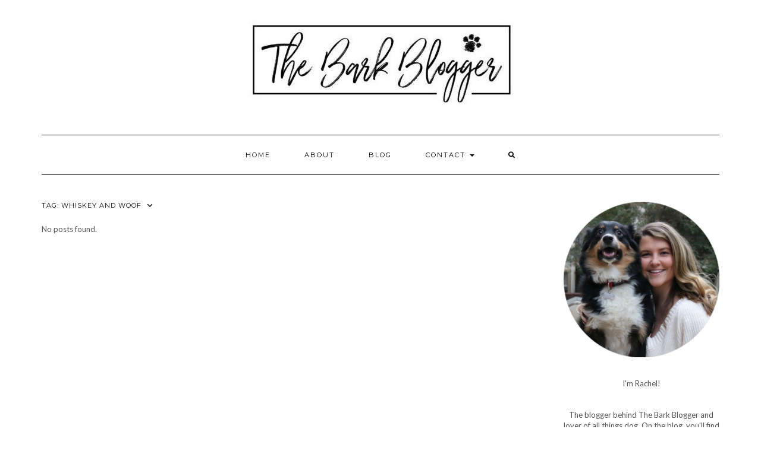

--- FILE ---
content_type: text/html; charset=UTF-8
request_url: https://thebarkblogger.com/tag/whiskey-and-woof/
body_size: 17891
content:
<!DOCTYPE html>
<html dir="ltr" lang="en-US" prefix="og: https://ogp.me/ns#">
<head>
    <meta charset="UTF-8" />
    <meta http-equiv="X-UA-Compatible" content="IE=edge" />
    <meta name="viewport" content="width=device-width, initial-scale=1" />
        
		<!-- All in One SEO 4.9.3 - aioseo.com -->
	<meta name="robots" content="max-image-preview:large" />
	<link rel="canonical" href="https://thebarkblogger.com/tag/whiskey-and-woof/" />
	<meta name="generator" content="All in One SEO (AIOSEO) 4.9.3" />
		<script type="application/ld+json" class="aioseo-schema">
			{"@context":"https:\/\/schema.org","@graph":[{"@type":"BreadcrumbList","@id":"https:\/\/thebarkblogger.com\/tag\/whiskey-and-woof\/#breadcrumblist","itemListElement":[{"@type":"ListItem","@id":"https:\/\/thebarkblogger.com#listItem","position":1,"name":"Home","item":"https:\/\/thebarkblogger.com","nextItem":{"@type":"ListItem","@id":"https:\/\/thebarkblogger.com\/tag\/whiskey-and-woof\/#listItem","name":"whiskey and woof"}},{"@type":"ListItem","@id":"https:\/\/thebarkblogger.com\/tag\/whiskey-and-woof\/#listItem","position":2,"name":"whiskey and woof","previousItem":{"@type":"ListItem","@id":"https:\/\/thebarkblogger.com#listItem","name":"Home"}}]},{"@type":"CollectionPage","@id":"https:\/\/thebarkblogger.com\/tag\/whiskey-and-woof\/#collectionpage","url":"https:\/\/thebarkblogger.com\/tag\/whiskey-and-woof\/","name":"whiskey and woof - The Bark Blogger","inLanguage":"en-US","isPartOf":{"@id":"https:\/\/thebarkblogger.com\/#website"},"breadcrumb":{"@id":"https:\/\/thebarkblogger.com\/tag\/whiskey-and-woof\/#breadcrumblist"}},{"@type":"Organization","@id":"https:\/\/thebarkblogger.com\/#organization","name":"The Bark Blogger","url":"https:\/\/thebarkblogger.com\/","logo":{"@type":"ImageObject","url":"https:\/\/thebarkblogger.com\/wp-content\/uploads\/2019\/03\/cropped-IMG-5873-e1552445039251.jpg","@id":"https:\/\/thebarkblogger.com\/tag\/whiskey-and-woof\/#organizationLogo","width":445,"height":167},"image":{"@id":"https:\/\/thebarkblogger.com\/tag\/whiskey-and-woof\/#organizationLogo"}},{"@type":"WebSite","@id":"https:\/\/thebarkblogger.com\/#website","url":"https:\/\/thebarkblogger.com\/","name":"The Bark Blogger","inLanguage":"en-US","publisher":{"@id":"https:\/\/thebarkblogger.com\/#organization"}}]}
		</script>
		<!-- All in One SEO -->


	<!-- This site is optimized with the Yoast SEO plugin v24.4 - https://yoast.com/wordpress/plugins/seo/ -->
	<title>whiskey and woof - The Bark Blogger</title>
	<link rel="canonical" href="https://thebarkblogger.com/tag/whiskey-and-woof/" />
	<meta property="og:locale" content="en_US" />
	<meta property="og:type" content="article" />
	<meta property="og:title" content="whiskey and woof Archives - The Bark Blogger" />
	<meta property="og:url" content="https://thebarkblogger.com/tag/whiskey-and-woof/" />
	<meta property="og:site_name" content="The Bark Blogger" />
	<meta name="twitter:card" content="summary_large_image" />
	<meta name="twitter:site" content="@thebarkblogger" />
	<script type="application/ld+json" class="yoast-schema-graph">{"@context":"https://schema.org","@graph":[{"@type":"CollectionPage","@id":"https://thebarkblogger.com/tag/whiskey-and-woof/","url":"https://thebarkblogger.com/tag/whiskey-and-woof/","name":"whiskey and woof Archives - The Bark Blogger","isPartOf":{"@id":"https://thebarkblogger.com/#website"},"breadcrumb":{"@id":"https://thebarkblogger.com/tag/whiskey-and-woof/#breadcrumb"},"inLanguage":"en-US"},{"@type":"BreadcrumbList","@id":"https://thebarkblogger.com/tag/whiskey-and-woof/#breadcrumb","itemListElement":[{"@type":"ListItem","position":1,"name":"Home","item":"https://thebarkblogger.com/"},{"@type":"ListItem","position":2,"name":"whiskey and woof"}]},{"@type":"WebSite","@id":"https://thebarkblogger.com/#website","url":"https://thebarkblogger.com/","name":"The Bark Blogger","description":"","publisher":{"@id":"https://thebarkblogger.com/#organization"},"potentialAction":[{"@type":"SearchAction","target":{"@type":"EntryPoint","urlTemplate":"https://thebarkblogger.com/?s={search_term_string}"},"query-input":{"@type":"PropertyValueSpecification","valueRequired":true,"valueName":"search_term_string"}}],"inLanguage":"en-US"},{"@type":"Organization","@id":"https://thebarkblogger.com/#organization","name":"The Bark Blogger","url":"https://thebarkblogger.com/","logo":{"@type":"ImageObject","inLanguage":"en-US","@id":"https://thebarkblogger.com/#/schema/logo/image/","url":"https://thebarkblogger.com/wp-content/uploads/2019/03/cropped-IMG-5873-e1552445039251.jpg","contentUrl":"https://thebarkblogger.com/wp-content/uploads/2019/03/cropped-IMG-5873-e1552445039251.jpg","width":445,"height":167,"caption":"The Bark Blogger"},"image":{"@id":"https://thebarkblogger.com/#/schema/logo/image/"},"sameAs":["http://www.facebook.com/thebarkblogger","https://x.com/thebarkblogger","http://www.instagram.com/thebarkblogger","https://www.pinterest.com/thebarkblogger/","https://www.youtube.com/channel/UCithHdgURg5t9j3DSFxvWog?view_as=subscriber"]}]}</script>
	<!-- / Yoast SEO plugin. -->


<link rel='dns-prefetch' href='//www.googletagmanager.com' />
<link rel='dns-prefetch' href='//maxcdn.bootstrapcdn.com' />
<link rel='dns-prefetch' href='//fonts.googleapis.com' />
<link rel='dns-prefetch' href='//pagead2.googlesyndication.com' />
<link href='https://fonts.gstatic.com' crossorigin rel='preconnect' />
<link rel="alternate" type="application/rss+xml" title="The Bark Blogger &raquo; Feed" href="https://thebarkblogger.com/feed/" />
<link rel="alternate" type="application/rss+xml" title="The Bark Blogger &raquo; Comments Feed" href="https://thebarkblogger.com/comments/feed/" />
<link rel="alternate" type="application/rss+xml" title="The Bark Blogger &raquo; whiskey and woof Tag Feed" href="https://thebarkblogger.com/tag/whiskey-and-woof/feed/" />
		<!-- This site uses the Google Analytics by MonsterInsights plugin v9.11.1 - Using Analytics tracking - https://www.monsterinsights.com/ -->
							<script src="//www.googletagmanager.com/gtag/js?id=G-1VMNWQG104"  data-cfasync="false" data-wpfc-render="false" type="text/javascript" async></script>
			<script data-cfasync="false" data-wpfc-render="false" type="text/javascript">
				var mi_version = '9.11.1';
				var mi_track_user = true;
				var mi_no_track_reason = '';
								var MonsterInsightsDefaultLocations = {"page_location":"https:\/\/thebarkblogger.com\/tag\/whiskey-and-woof\/"};
								if ( typeof MonsterInsightsPrivacyGuardFilter === 'function' ) {
					var MonsterInsightsLocations = (typeof MonsterInsightsExcludeQuery === 'object') ? MonsterInsightsPrivacyGuardFilter( MonsterInsightsExcludeQuery ) : MonsterInsightsPrivacyGuardFilter( MonsterInsightsDefaultLocations );
				} else {
					var MonsterInsightsLocations = (typeof MonsterInsightsExcludeQuery === 'object') ? MonsterInsightsExcludeQuery : MonsterInsightsDefaultLocations;
				}

								var disableStrs = [
										'ga-disable-G-1VMNWQG104',
									];

				/* Function to detect opted out users */
				function __gtagTrackerIsOptedOut() {
					for (var index = 0; index < disableStrs.length; index++) {
						if (document.cookie.indexOf(disableStrs[index] + '=true') > -1) {
							return true;
						}
					}

					return false;
				}

				/* Disable tracking if the opt-out cookie exists. */
				if (__gtagTrackerIsOptedOut()) {
					for (var index = 0; index < disableStrs.length; index++) {
						window[disableStrs[index]] = true;
					}
				}

				/* Opt-out function */
				function __gtagTrackerOptout() {
					for (var index = 0; index < disableStrs.length; index++) {
						document.cookie = disableStrs[index] + '=true; expires=Thu, 31 Dec 2099 23:59:59 UTC; path=/';
						window[disableStrs[index]] = true;
					}
				}

				if ('undefined' === typeof gaOptout) {
					function gaOptout() {
						__gtagTrackerOptout();
					}
				}
								window.dataLayer = window.dataLayer || [];

				window.MonsterInsightsDualTracker = {
					helpers: {},
					trackers: {},
				};
				if (mi_track_user) {
					function __gtagDataLayer() {
						dataLayer.push(arguments);
					}

					function __gtagTracker(type, name, parameters) {
						if (!parameters) {
							parameters = {};
						}

						if (parameters.send_to) {
							__gtagDataLayer.apply(null, arguments);
							return;
						}

						if (type === 'event') {
														parameters.send_to = monsterinsights_frontend.v4_id;
							var hookName = name;
							if (typeof parameters['event_category'] !== 'undefined') {
								hookName = parameters['event_category'] + ':' + name;
							}

							if (typeof MonsterInsightsDualTracker.trackers[hookName] !== 'undefined') {
								MonsterInsightsDualTracker.trackers[hookName](parameters);
							} else {
								__gtagDataLayer('event', name, parameters);
							}
							
						} else {
							__gtagDataLayer.apply(null, arguments);
						}
					}

					__gtagTracker('js', new Date());
					__gtagTracker('set', {
						'developer_id.dZGIzZG': true,
											});
					if ( MonsterInsightsLocations.page_location ) {
						__gtagTracker('set', MonsterInsightsLocations);
					}
										__gtagTracker('config', 'G-1VMNWQG104', {"forceSSL":"true"} );
										window.gtag = __gtagTracker;										(function () {
						/* https://developers.google.com/analytics/devguides/collection/analyticsjs/ */
						/* ga and __gaTracker compatibility shim. */
						var noopfn = function () {
							return null;
						};
						var newtracker = function () {
							return new Tracker();
						};
						var Tracker = function () {
							return null;
						};
						var p = Tracker.prototype;
						p.get = noopfn;
						p.set = noopfn;
						p.send = function () {
							var args = Array.prototype.slice.call(arguments);
							args.unshift('send');
							__gaTracker.apply(null, args);
						};
						var __gaTracker = function () {
							var len = arguments.length;
							if (len === 0) {
								return;
							}
							var f = arguments[len - 1];
							if (typeof f !== 'object' || f === null || typeof f.hitCallback !== 'function') {
								if ('send' === arguments[0]) {
									var hitConverted, hitObject = false, action;
									if ('event' === arguments[1]) {
										if ('undefined' !== typeof arguments[3]) {
											hitObject = {
												'eventAction': arguments[3],
												'eventCategory': arguments[2],
												'eventLabel': arguments[4],
												'value': arguments[5] ? arguments[5] : 1,
											}
										}
									}
									if ('pageview' === arguments[1]) {
										if ('undefined' !== typeof arguments[2]) {
											hitObject = {
												'eventAction': 'page_view',
												'page_path': arguments[2],
											}
										}
									}
									if (typeof arguments[2] === 'object') {
										hitObject = arguments[2];
									}
									if (typeof arguments[5] === 'object') {
										Object.assign(hitObject, arguments[5]);
									}
									if ('undefined' !== typeof arguments[1].hitType) {
										hitObject = arguments[1];
										if ('pageview' === hitObject.hitType) {
											hitObject.eventAction = 'page_view';
										}
									}
									if (hitObject) {
										action = 'timing' === arguments[1].hitType ? 'timing_complete' : hitObject.eventAction;
										hitConverted = mapArgs(hitObject);
										__gtagTracker('event', action, hitConverted);
									}
								}
								return;
							}

							function mapArgs(args) {
								var arg, hit = {};
								var gaMap = {
									'eventCategory': 'event_category',
									'eventAction': 'event_action',
									'eventLabel': 'event_label',
									'eventValue': 'event_value',
									'nonInteraction': 'non_interaction',
									'timingCategory': 'event_category',
									'timingVar': 'name',
									'timingValue': 'value',
									'timingLabel': 'event_label',
									'page': 'page_path',
									'location': 'page_location',
									'title': 'page_title',
									'referrer' : 'page_referrer',
								};
								for (arg in args) {
																		if (!(!args.hasOwnProperty(arg) || !gaMap.hasOwnProperty(arg))) {
										hit[gaMap[arg]] = args[arg];
									} else {
										hit[arg] = args[arg];
									}
								}
								return hit;
							}

							try {
								f.hitCallback();
							} catch (ex) {
							}
						};
						__gaTracker.create = newtracker;
						__gaTracker.getByName = newtracker;
						__gaTracker.getAll = function () {
							return [];
						};
						__gaTracker.remove = noopfn;
						__gaTracker.loaded = true;
						window['__gaTracker'] = __gaTracker;
					})();
									} else {
										console.log("");
					(function () {
						function __gtagTracker() {
							return null;
						}

						window['__gtagTracker'] = __gtagTracker;
						window['gtag'] = __gtagTracker;
					})();
									}
			</script>
							<!-- / Google Analytics by MonsterInsights -->
		<script type="text/javascript">
/* <![CDATA[ */
window._wpemojiSettings = {"baseUrl":"https:\/\/s.w.org\/images\/core\/emoji\/15.0.3\/72x72\/","ext":".png","svgUrl":"https:\/\/s.w.org\/images\/core\/emoji\/15.0.3\/svg\/","svgExt":".svg","source":{"concatemoji":"https:\/\/thebarkblogger.com\/wp-includes\/js\/wp-emoji-release.min.js?ver=6.6.4"}};
/*! This file is auto-generated */
!function(i,n){var o,s,e;function c(e){try{var t={supportTests:e,timestamp:(new Date).valueOf()};sessionStorage.setItem(o,JSON.stringify(t))}catch(e){}}function p(e,t,n){e.clearRect(0,0,e.canvas.width,e.canvas.height),e.fillText(t,0,0);var t=new Uint32Array(e.getImageData(0,0,e.canvas.width,e.canvas.height).data),r=(e.clearRect(0,0,e.canvas.width,e.canvas.height),e.fillText(n,0,0),new Uint32Array(e.getImageData(0,0,e.canvas.width,e.canvas.height).data));return t.every(function(e,t){return e===r[t]})}function u(e,t,n){switch(t){case"flag":return n(e,"\ud83c\udff3\ufe0f\u200d\u26a7\ufe0f","\ud83c\udff3\ufe0f\u200b\u26a7\ufe0f")?!1:!n(e,"\ud83c\uddfa\ud83c\uddf3","\ud83c\uddfa\u200b\ud83c\uddf3")&&!n(e,"\ud83c\udff4\udb40\udc67\udb40\udc62\udb40\udc65\udb40\udc6e\udb40\udc67\udb40\udc7f","\ud83c\udff4\u200b\udb40\udc67\u200b\udb40\udc62\u200b\udb40\udc65\u200b\udb40\udc6e\u200b\udb40\udc67\u200b\udb40\udc7f");case"emoji":return!n(e,"\ud83d\udc26\u200d\u2b1b","\ud83d\udc26\u200b\u2b1b")}return!1}function f(e,t,n){var r="undefined"!=typeof WorkerGlobalScope&&self instanceof WorkerGlobalScope?new OffscreenCanvas(300,150):i.createElement("canvas"),a=r.getContext("2d",{willReadFrequently:!0}),o=(a.textBaseline="top",a.font="600 32px Arial",{});return e.forEach(function(e){o[e]=t(a,e,n)}),o}function t(e){var t=i.createElement("script");t.src=e,t.defer=!0,i.head.appendChild(t)}"undefined"!=typeof Promise&&(o="wpEmojiSettingsSupports",s=["flag","emoji"],n.supports={everything:!0,everythingExceptFlag:!0},e=new Promise(function(e){i.addEventListener("DOMContentLoaded",e,{once:!0})}),new Promise(function(t){var n=function(){try{var e=JSON.parse(sessionStorage.getItem(o));if("object"==typeof e&&"number"==typeof e.timestamp&&(new Date).valueOf()<e.timestamp+604800&&"object"==typeof e.supportTests)return e.supportTests}catch(e){}return null}();if(!n){if("undefined"!=typeof Worker&&"undefined"!=typeof OffscreenCanvas&&"undefined"!=typeof URL&&URL.createObjectURL&&"undefined"!=typeof Blob)try{var e="postMessage("+f.toString()+"("+[JSON.stringify(s),u.toString(),p.toString()].join(",")+"));",r=new Blob([e],{type:"text/javascript"}),a=new Worker(URL.createObjectURL(r),{name:"wpTestEmojiSupports"});return void(a.onmessage=function(e){c(n=e.data),a.terminate(),t(n)})}catch(e){}c(n=f(s,u,p))}t(n)}).then(function(e){for(var t in e)n.supports[t]=e[t],n.supports.everything=n.supports.everything&&n.supports[t],"flag"!==t&&(n.supports.everythingExceptFlag=n.supports.everythingExceptFlag&&n.supports[t]);n.supports.everythingExceptFlag=n.supports.everythingExceptFlag&&!n.supports.flag,n.DOMReady=!1,n.readyCallback=function(){n.DOMReady=!0}}).then(function(){return e}).then(function(){var e;n.supports.everything||(n.readyCallback(),(e=n.source||{}).concatemoji?t(e.concatemoji):e.wpemoji&&e.twemoji&&(t(e.twemoji),t(e.wpemoji)))}))}((window,document),window._wpemojiSettings);
/* ]]> */
</script>
<link rel='stylesheet' id='dashicons-css' href='https://thebarkblogger.com/wp-includes/css/dashicons.min.css?ver=6.6.4' type='text/css' media='all' />
<link rel='stylesheet' id='thickbox-css' href='https://thebarkblogger.com/wp-includes/js/thickbox/thickbox.css?ver=6.6.4' type='text/css' media='all' />
<link rel='stylesheet' id='font-awesome-style-css' href='//maxcdn.bootstrapcdn.com/font-awesome/4.5.0/css/font-awesome.min.css?ver=6.6.4' type='text/css' media='all' />
<link rel='stylesheet' id='spectrum-style-css' href='http://thebarkblogger.com/wp-content/plugins/TapInfluence/spectrum.css?ver=6.6.4' type='text/css' media='all' />
<link rel='stylesheet' id='smart-review-style-css' href='http://thebarkblogger.com/wp-content/plugins/TapInfluence/pluginstyle.css?ver=6.6.4' type='text/css' media='all' />

<link rel='stylesheet' id='sbi_styles-css' href='https://thebarkblogger.com/wp-content/plugins/instagram-feed/css/sbi-styles.min.css?ver=6.10.0' type='text/css' media='all' />
<style id='wp-emoji-styles-inline-css' type='text/css'>

	img.wp-smiley, img.emoji {
		display: inline !important;
		border: none !important;
		box-shadow: none !important;
		height: 1em !important;
		width: 1em !important;
		margin: 0 0.07em !important;
		vertical-align: -0.1em !important;
		background: none !important;
		padding: 0 !important;
	}
</style>
<link rel='stylesheet' id='wp-block-library-css' href='https://thebarkblogger.com/wp-includes/css/dist/block-library/style.min.css?ver=6.6.4' type='text/css' media='all' />
<link rel='stylesheet' id='aioseo/css/src/vue/standalone/blocks/table-of-contents/global.scss-css' href='https://thebarkblogger.com/wp-content/plugins/all-in-one-seo-pack/dist/Lite/assets/css/table-of-contents/global.e90f6d47.css?ver=4.9.3' type='text/css' media='all' />
<style id='classic-theme-styles-inline-css' type='text/css'>
/*! This file is auto-generated */
.wp-block-button__link{color:#fff;background-color:#32373c;border-radius:9999px;box-shadow:none;text-decoration:none;padding:calc(.667em + 2px) calc(1.333em + 2px);font-size:1.125em}.wp-block-file__button{background:#32373c;color:#fff;text-decoration:none}
</style>
<style id='global-styles-inline-css' type='text/css'>
:root{--wp--preset--aspect-ratio--square: 1;--wp--preset--aspect-ratio--4-3: 4/3;--wp--preset--aspect-ratio--3-4: 3/4;--wp--preset--aspect-ratio--3-2: 3/2;--wp--preset--aspect-ratio--2-3: 2/3;--wp--preset--aspect-ratio--16-9: 16/9;--wp--preset--aspect-ratio--9-16: 9/16;--wp--preset--color--black: #000000;--wp--preset--color--cyan-bluish-gray: #abb8c3;--wp--preset--color--white: #ffffff;--wp--preset--color--pale-pink: #f78da7;--wp--preset--color--vivid-red: #cf2e2e;--wp--preset--color--luminous-vivid-orange: #ff6900;--wp--preset--color--luminous-vivid-amber: #fcb900;--wp--preset--color--light-green-cyan: #7bdcb5;--wp--preset--color--vivid-green-cyan: #00d084;--wp--preset--color--pale-cyan-blue: #8ed1fc;--wp--preset--color--vivid-cyan-blue: #0693e3;--wp--preset--color--vivid-purple: #9b51e0;--wp--preset--gradient--vivid-cyan-blue-to-vivid-purple: linear-gradient(135deg,rgba(6,147,227,1) 0%,rgb(155,81,224) 100%);--wp--preset--gradient--light-green-cyan-to-vivid-green-cyan: linear-gradient(135deg,rgb(122,220,180) 0%,rgb(0,208,130) 100%);--wp--preset--gradient--luminous-vivid-amber-to-luminous-vivid-orange: linear-gradient(135deg,rgba(252,185,0,1) 0%,rgba(255,105,0,1) 100%);--wp--preset--gradient--luminous-vivid-orange-to-vivid-red: linear-gradient(135deg,rgba(255,105,0,1) 0%,rgb(207,46,46) 100%);--wp--preset--gradient--very-light-gray-to-cyan-bluish-gray: linear-gradient(135deg,rgb(238,238,238) 0%,rgb(169,184,195) 100%);--wp--preset--gradient--cool-to-warm-spectrum: linear-gradient(135deg,rgb(74,234,220) 0%,rgb(151,120,209) 20%,rgb(207,42,186) 40%,rgb(238,44,130) 60%,rgb(251,105,98) 80%,rgb(254,248,76) 100%);--wp--preset--gradient--blush-light-purple: linear-gradient(135deg,rgb(255,206,236) 0%,rgb(152,150,240) 100%);--wp--preset--gradient--blush-bordeaux: linear-gradient(135deg,rgb(254,205,165) 0%,rgb(254,45,45) 50%,rgb(107,0,62) 100%);--wp--preset--gradient--luminous-dusk: linear-gradient(135deg,rgb(255,203,112) 0%,rgb(199,81,192) 50%,rgb(65,88,208) 100%);--wp--preset--gradient--pale-ocean: linear-gradient(135deg,rgb(255,245,203) 0%,rgb(182,227,212) 50%,rgb(51,167,181) 100%);--wp--preset--gradient--electric-grass: linear-gradient(135deg,rgb(202,248,128) 0%,rgb(113,206,126) 100%);--wp--preset--gradient--midnight: linear-gradient(135deg,rgb(2,3,129) 0%,rgb(40,116,252) 100%);--wp--preset--font-size--small: 13px;--wp--preset--font-size--medium: 20px;--wp--preset--font-size--large: 36px;--wp--preset--font-size--x-large: 42px;--wp--preset--spacing--20: 0.44rem;--wp--preset--spacing--30: 0.67rem;--wp--preset--spacing--40: 1rem;--wp--preset--spacing--50: 1.5rem;--wp--preset--spacing--60: 2.25rem;--wp--preset--spacing--70: 3.38rem;--wp--preset--spacing--80: 5.06rem;--wp--preset--shadow--natural: 6px 6px 9px rgba(0, 0, 0, 0.2);--wp--preset--shadow--deep: 12px 12px 50px rgba(0, 0, 0, 0.4);--wp--preset--shadow--sharp: 6px 6px 0px rgba(0, 0, 0, 0.2);--wp--preset--shadow--outlined: 6px 6px 0px -3px rgba(255, 255, 255, 1), 6px 6px rgba(0, 0, 0, 1);--wp--preset--shadow--crisp: 6px 6px 0px rgba(0, 0, 0, 1);}:where(.is-layout-flex){gap: 0.5em;}:where(.is-layout-grid){gap: 0.5em;}body .is-layout-flex{display: flex;}.is-layout-flex{flex-wrap: wrap;align-items: center;}.is-layout-flex > :is(*, div){margin: 0;}body .is-layout-grid{display: grid;}.is-layout-grid > :is(*, div){margin: 0;}:where(.wp-block-columns.is-layout-flex){gap: 2em;}:where(.wp-block-columns.is-layout-grid){gap: 2em;}:where(.wp-block-post-template.is-layout-flex){gap: 1.25em;}:where(.wp-block-post-template.is-layout-grid){gap: 1.25em;}.has-black-color{color: var(--wp--preset--color--black) !important;}.has-cyan-bluish-gray-color{color: var(--wp--preset--color--cyan-bluish-gray) !important;}.has-white-color{color: var(--wp--preset--color--white) !important;}.has-pale-pink-color{color: var(--wp--preset--color--pale-pink) !important;}.has-vivid-red-color{color: var(--wp--preset--color--vivid-red) !important;}.has-luminous-vivid-orange-color{color: var(--wp--preset--color--luminous-vivid-orange) !important;}.has-luminous-vivid-amber-color{color: var(--wp--preset--color--luminous-vivid-amber) !important;}.has-light-green-cyan-color{color: var(--wp--preset--color--light-green-cyan) !important;}.has-vivid-green-cyan-color{color: var(--wp--preset--color--vivid-green-cyan) !important;}.has-pale-cyan-blue-color{color: var(--wp--preset--color--pale-cyan-blue) !important;}.has-vivid-cyan-blue-color{color: var(--wp--preset--color--vivid-cyan-blue) !important;}.has-vivid-purple-color{color: var(--wp--preset--color--vivid-purple) !important;}.has-black-background-color{background-color: var(--wp--preset--color--black) !important;}.has-cyan-bluish-gray-background-color{background-color: var(--wp--preset--color--cyan-bluish-gray) !important;}.has-white-background-color{background-color: var(--wp--preset--color--white) !important;}.has-pale-pink-background-color{background-color: var(--wp--preset--color--pale-pink) !important;}.has-vivid-red-background-color{background-color: var(--wp--preset--color--vivid-red) !important;}.has-luminous-vivid-orange-background-color{background-color: var(--wp--preset--color--luminous-vivid-orange) !important;}.has-luminous-vivid-amber-background-color{background-color: var(--wp--preset--color--luminous-vivid-amber) !important;}.has-light-green-cyan-background-color{background-color: var(--wp--preset--color--light-green-cyan) !important;}.has-vivid-green-cyan-background-color{background-color: var(--wp--preset--color--vivid-green-cyan) !important;}.has-pale-cyan-blue-background-color{background-color: var(--wp--preset--color--pale-cyan-blue) !important;}.has-vivid-cyan-blue-background-color{background-color: var(--wp--preset--color--vivid-cyan-blue) !important;}.has-vivid-purple-background-color{background-color: var(--wp--preset--color--vivid-purple) !important;}.has-black-border-color{border-color: var(--wp--preset--color--black) !important;}.has-cyan-bluish-gray-border-color{border-color: var(--wp--preset--color--cyan-bluish-gray) !important;}.has-white-border-color{border-color: var(--wp--preset--color--white) !important;}.has-pale-pink-border-color{border-color: var(--wp--preset--color--pale-pink) !important;}.has-vivid-red-border-color{border-color: var(--wp--preset--color--vivid-red) !important;}.has-luminous-vivid-orange-border-color{border-color: var(--wp--preset--color--luminous-vivid-orange) !important;}.has-luminous-vivid-amber-border-color{border-color: var(--wp--preset--color--luminous-vivid-amber) !important;}.has-light-green-cyan-border-color{border-color: var(--wp--preset--color--light-green-cyan) !important;}.has-vivid-green-cyan-border-color{border-color: var(--wp--preset--color--vivid-green-cyan) !important;}.has-pale-cyan-blue-border-color{border-color: var(--wp--preset--color--pale-cyan-blue) !important;}.has-vivid-cyan-blue-border-color{border-color: var(--wp--preset--color--vivid-cyan-blue) !important;}.has-vivid-purple-border-color{border-color: var(--wp--preset--color--vivid-purple) !important;}.has-vivid-cyan-blue-to-vivid-purple-gradient-background{background: var(--wp--preset--gradient--vivid-cyan-blue-to-vivid-purple) !important;}.has-light-green-cyan-to-vivid-green-cyan-gradient-background{background: var(--wp--preset--gradient--light-green-cyan-to-vivid-green-cyan) !important;}.has-luminous-vivid-amber-to-luminous-vivid-orange-gradient-background{background: var(--wp--preset--gradient--luminous-vivid-amber-to-luminous-vivid-orange) !important;}.has-luminous-vivid-orange-to-vivid-red-gradient-background{background: var(--wp--preset--gradient--luminous-vivid-orange-to-vivid-red) !important;}.has-very-light-gray-to-cyan-bluish-gray-gradient-background{background: var(--wp--preset--gradient--very-light-gray-to-cyan-bluish-gray) !important;}.has-cool-to-warm-spectrum-gradient-background{background: var(--wp--preset--gradient--cool-to-warm-spectrum) !important;}.has-blush-light-purple-gradient-background{background: var(--wp--preset--gradient--blush-light-purple) !important;}.has-blush-bordeaux-gradient-background{background: var(--wp--preset--gradient--blush-bordeaux) !important;}.has-luminous-dusk-gradient-background{background: var(--wp--preset--gradient--luminous-dusk) !important;}.has-pale-ocean-gradient-background{background: var(--wp--preset--gradient--pale-ocean) !important;}.has-electric-grass-gradient-background{background: var(--wp--preset--gradient--electric-grass) !important;}.has-midnight-gradient-background{background: var(--wp--preset--gradient--midnight) !important;}.has-small-font-size{font-size: var(--wp--preset--font-size--small) !important;}.has-medium-font-size{font-size: var(--wp--preset--font-size--medium) !important;}.has-large-font-size{font-size: var(--wp--preset--font-size--large) !important;}.has-x-large-font-size{font-size: var(--wp--preset--font-size--x-large) !important;}
:where(.wp-block-post-template.is-layout-flex){gap: 1.25em;}:where(.wp-block-post-template.is-layout-grid){gap: 1.25em;}
:where(.wp-block-columns.is-layout-flex){gap: 2em;}:where(.wp-block-columns.is-layout-grid){gap: 2em;}
:root :where(.wp-block-pullquote){font-size: 1.5em;line-height: 1.6;}
</style>
<link rel='stylesheet' id='contact-form-7-css' href='https://thebarkblogger.com/wp-content/plugins/contact-form-7/includes/css/styles.css?ver=6.0.3' type='text/css' media='all' />
<link rel='stylesheet' id='SFSImainCss-css' href='https://thebarkblogger.com/wp-content/plugins/ultimate-social-media-icons/css/sfsi-style.css?ver=2.9.6' type='text/css' media='all' />
<link rel='stylesheet' id='mc4wp-form-basic-css' href='https://thebarkblogger.com/wp-content/plugins/mailchimp-for-wp/assets/css/form-basic.css?ver=4.10.9' type='text/css' media='all' />
<link rel='stylesheet' id='kale-fonts-css' href='https://fonts.googleapis.com/css?family=Montserrat%3A400%2C700%7CLato%3A400%2C700%2C300%2C300italic%2C400italic%2C700italic%7CRaleway%3A200%7CCaveat&#038;subset=latin%2Clatin-ext' type='text/css' media='all' />
<link rel='stylesheet' id='bootstrap-css' href='https://thebarkblogger.com/wp-content/themes/kale/assets/css/bootstrap.min.css?ver=6.6.4' type='text/css' media='all' />
<link rel='stylesheet' id='bootstrap-select-css' href='https://thebarkblogger.com/wp-content/themes/kale/assets/css/bootstrap-select.min.css?ver=6.6.4' type='text/css' media='all' />
<link rel='stylesheet' id='smartmenus-bootstrap-css' href='https://thebarkblogger.com/wp-content/themes/kale/assets/css/jquery.smartmenus.bootstrap.css?ver=6.6.4' type='text/css' media='all' />
<link rel='stylesheet' id='fontawesome-css' href='https://thebarkblogger.com/wp-content/themes/kale/assets/css/fontawesome.min.css?ver=6.6.4' type='text/css' media='all' />
<link rel='stylesheet' id='fontawesome-all-css' href='https://thebarkblogger.com/wp-content/themes/kale/assets/css/all.min.css?ver=6.6.4' type='text/css' media='all' />
<link rel='stylesheet' id='owl-carousel-css' href='https://thebarkblogger.com/wp-content/themes/kale/assets/css/owl.carousel.css?ver=6.6.4' type='text/css' media='all' />
<link rel='stylesheet' id='kale-style-css' href='https://thebarkblogger.com/wp-content/themes/kale/style.css?ver=6.6.4' type='text/css' media='all' />
<link rel='stylesheet' id='recent-posts-widget-with-thumbnails-public-style-css' href='https://thebarkblogger.com/wp-content/plugins/recent-posts-widget-with-thumbnails/public.css?ver=7.1.1' type='text/css' media='all' />
<script type="text/javascript" src="https://thebarkblogger.com/wp-includes/js/jquery/jquery.min.js?ver=3.7.1" id="jquery-core-js"></script>
<script type="text/javascript" src="https://thebarkblogger.com/wp-includes/js/jquery/jquery-migrate.min.js?ver=3.4.1" id="jquery-migrate-js"></script>
<script type="text/javascript" src="http://thebarkblogger.com/wp-content/plugins/TapInfluence/jsfiles/font-select.js?ver=6.6.4" id="font-select-js-js"></script>
<script type="text/javascript" src="http://thebarkblogger.com/wp-content/plugins/TapInfluence/jsfiles/spectrum.js?ver=6.6.4" id="spectrum-js-js"></script>
<script type="text/javascript" src="http://thebarkblogger.com/wp-content/plugins/TapInfluence/jsfiles/ready.js?ver=6.6.4" id="ready-js-js"></script>
<script type="text/javascript" src="https://thebarkblogger.com/wp-content/plugins/google-analytics-for-wordpress/assets/js/frontend-gtag.min.js?ver=9.11.1" id="monsterinsights-frontend-script-js" async="async" data-wp-strategy="async"></script>
<script data-cfasync="false" data-wpfc-render="false" type="text/javascript" id='monsterinsights-frontend-script-js-extra'>/* <![CDATA[ */
var monsterinsights_frontend = {"js_events_tracking":"true","download_extensions":"doc,pdf,ppt,zip,xls,docx,pptx,xlsx","inbound_paths":"[]","home_url":"https:\/\/thebarkblogger.com","hash_tracking":"false","v4_id":"G-1VMNWQG104"};/* ]]> */
</script>
<!--[if lt IE 9]>
<script type="text/javascript" src="https://thebarkblogger.com/wp-content/themes/kale/assets/js/html5shiv.min.js?ver=3.7.0" id="kale-html5-js"></script>
<![endif]-->
<!--[if lt IE 9]>
<script type="text/javascript" src="https://thebarkblogger.com/wp-content/themes/kale/assets/js/respond.min.js?ver=1.3.0" id="kale-respond-js"></script>
<![endif]-->

<!-- Google tag (gtag.js) snippet added by Site Kit -->
<!-- Google Analytics snippet added by Site Kit -->
<script type="text/javascript" src="https://www.googletagmanager.com/gtag/js?id=GT-K5LXGZS" id="google_gtagjs-js" async></script>
<script type="text/javascript" id="google_gtagjs-js-after">
/* <![CDATA[ */
window.dataLayer = window.dataLayer || [];function gtag(){dataLayer.push(arguments);}
gtag("set","linker",{"domains":["thebarkblogger.com"]});
gtag("js", new Date());
gtag("set", "developer_id.dZTNiMT", true);
gtag("config", "GT-K5LXGZS");
/* ]]> */
</script>
<script type="text/javascript" id="ajax-test-js-extra">
/* <![CDATA[ */
var the_ajax_script = {"ajaxurl":"https:\/\/thebarkblogger.com\/wp-admin\/admin-ajax.php"};
/* ]]> */
</script>
<script type="text/javascript" src="https://thebarkblogger.com/wp-content/plugins/pinterest-site-verification//verification.js?ver=6.6.4" id="ajax-test-js"></script>
<link rel="https://api.w.org/" href="https://thebarkblogger.com/wp-json/" /><link rel="alternate" title="JSON" type="application/json" href="https://thebarkblogger.com/wp-json/wp/v2/tags/262" /><link rel="EditURI" type="application/rsd+xml" title="RSD" href="https://thebarkblogger.com/xmlrpc.php?rsd" />
<meta name="generator" content="WordPress 6.6.4" />

            <!-- TapInfluence -->
            <script type="text/javascript">
            ;(function(p,l,o,w,i,n,g){if(!p[i]){p.GlobalSnowplowNamespace=p.GlobalSnowplowNamespace||[];
            p.GlobalSnowplowNamespace.push(i);p[i]=function(){(p[i].q=p[i].q||[]).push(arguments)
            };p[i].q=p[i].q||[];n=l.createElement(o);g=l.getElementsByTagName(o)[0];n.async=1;
            n.src=w;g.parentNode.insertBefore(n,g)}}(window,document,"script","//a.tapinfluence.com/tap.js","taptracker"));
            taptracker('newTracker', 'cf', 'c.tapinfluence.com', {appId: '5714130c-a492-11e7-8455-22000a7d00a4'});
            taptracker('crossDomainLinker', function(linkElement) {
  				return true;
			});
            taptracker('trackPageView');
            </script>
            <!-- TapInfluence -->

            <meta name="generator" content="Site Kit by Google 1.171.0" /><meta name="follow.[base64]" content="LG3j6P8m2SA9L2CgVRse"/>
<!-- Google AdSense meta tags added by Site Kit -->
<meta name="google-adsense-platform-account" content="ca-host-pub-2644536267352236">
<meta name="google-adsense-platform-domain" content="sitekit.withgoogle.com">
<!-- End Google AdSense meta tags added by Site Kit -->

<!-- Google AdSense snippet added by Site Kit -->
<script type="text/javascript" async="async" src="https://pagead2.googlesyndication.com/pagead/js/adsbygoogle.js?client=ca-pub-5991842433292085&amp;host=ca-host-pub-2644536267352236" crossorigin="anonymous"></script>

<!-- End Google AdSense snippet added by Site Kit -->
<link rel="icon" href="https://thebarkblogger.com/wp-content/uploads/2018/01/Rachel-Logo-3-150x150.png" sizes="32x32" />
<link rel="icon" href="https://thebarkblogger.com/wp-content/uploads/2018/01/Rachel-Logo-3.png" sizes="192x192" />
<link rel="apple-touch-icon" href="https://thebarkblogger.com/wp-content/uploads/2018/01/Rachel-Logo-3.png" />
<meta name="msapplication-TileImage" content="https://thebarkblogger.com/wp-content/uploads/2018/01/Rachel-Logo-3.png" />
<style id="kirki-inline-styles"></style><!--
Plugin: Pinterest meta tag Site Verification Plugin
Tracking Code.

-->

<meta name="p:domain_verify" content="meta name=p:domain_verify content=\"645632f01c17e4abc2bcb1f11f383384\""/></head>

<body class="archive tag tag-whiskey-and-woof tag-262 wp-custom-logo sfsi_actvite_theme_thin">
<a class="skip-link screen-reader-text" href="#content">
Skip to content</a>

<div class="main-wrapper">
    <div class="container">

        <!-- Header -->
        <header class="header" role="banner">

            
            <!-- Header Row 2 -->
            <div class="header-row-2">
                <div class="logo">
                    <a href="https://thebarkblogger.com/" class="custom-logo-link" rel="home"><img width="445" height="167" src="https://thebarkblogger.com/wp-content/uploads/2019/03/cropped-IMG-5873-e1552445039251.jpg" class="custom-logo" alt="The Bark Blogger" decoding="async" fetchpriority="high" srcset="https://thebarkblogger.com/wp-content/uploads/2019/03/cropped-IMG-5873-e1552445039251.jpg 445w, https://thebarkblogger.com/wp-content/uploads/2019/03/cropped-IMG-5873-e1552445039251-300x113.jpg 300w" sizes="(max-width: 445px) 100vw, 445px" /></a>                </div>
                            </div>
            <!-- /Header Row 2 -->


            <!-- Header Row 3 -->
            <div class="header-row-3">
                <nav class="navbar navbar-default" role="navigation" aria-label="Main navigation">
                    <div class="navbar-header">
                        <button type="button" class="navbar-toggle collapsed" data-toggle="collapse" data-target=".header-row-3 .navbar-collapse" aria-expanded="false">
                        <span class="sr-only">Toggle Navigation</span>
                        <span class="icon-bar"></span>
                        <span class="icon-bar"></span>
                        <span class="icon-bar"></span>
                        </button>
                    </div>
                    <!-- Navigation -->
                    <div class="navbar-collapse collapse"><ul id="menu-menu" class="nav navbar-nav"><li id="menu-item-11" class="menu-item menu-item-type-custom menu-item-object-custom menu-item-home menu-item-11"><a href="http://thebarkblogger.com">Home</a></li>
<li id="menu-item-56" class="menu-item menu-item-type-post_type menu-item-object-page menu-item-56"><a href="https://thebarkblogger.com/about/">About</a></li>
<li id="menu-item-55" class="menu-item menu-item-type-custom menu-item-object-custom menu-item-55"><a href="http://thebarkblogger.com/category/blog">Blog</a></li>
<li id="menu-item-22" class="menu-item menu-item-type-post_type menu-item-object-page menu-item-has-children menu-item-22 dropdown"><a href="#" data-toggle="dropdown" class="dropdown-toggle" aria-haspopup="true">Contact <span class="caret"></span></a>
<ul role="menu" class=" dropdown-menu">
	<li id="menu-item-1002" class="menu-item menu-item-type-post_type menu-item-object-page menu-item-1002"><a href="https://thebarkblogger.com/contact/">Contact</a></li>
	<li id="menu-item-995" class="menu-item menu-item-type-post_type menu-item-object-page menu-item-995"><a href="https://thebarkblogger.com/privacy-policy-terms-disclaimer/">Privacy Policy, Terms + Disclaimer</a></li>
</ul>
</li>
<li class="search">
        <a href="javascript:;" id="toggle-main_search" data-toggle="dropdown"><i class="fa fa-search"></i></a>
        <div class="dropdown-menu main_search">
            <form name="main_search" method="get" action="https://thebarkblogger.com/">
                <input type="text" name="s" class="form-control" placeholder="Type here" />
            </form>
        </div>
    </li></ul></div>                    <!-- /Navigation -->
                </nav>
            </div>
            <!-- /Header Row 3 -->

        </header>
        <!-- /Header -->


<a id="content"></a>

<div class="blog-feed">
<!-- Two Columns -->
<div class="row two-columns">
    
<!-- Main Column -->
<div class="main-column  col-md-9 " role="main">
    <!-- Blog Feed -->
    <div class="blog-feed">
        <h2>Tag: <span>whiskey and woof</span></h2>
        
        <div class="blog-feed-posts">
        
        <div class="blog-feed-empty"><p>No posts found.</p></div>        
        </div>
            </div>
    <!-- /Blog Feed -->
</div>
<!-- /Main Column -->    <!-- Sidebar -->
<aside class="sidebar sidebar-column  col-md-3 " role="complementary" aria-label="Primary sidebar"> 
    <div class="sidebar-default sidebar-block sidebar-no-borders"><div id="block-2" class="default-widget widget widget_block widget_media_image">
<div class="wp-block-image"><figure class="aligncenter"><img loading="lazy" decoding="async" width="300" height="300" src="http://thebarkblogger.com/wp-content/uploads/2020/02/imageedit_3_6288645512-300x300.png" alt="" class="wp-image-1413" srcset="https://thebarkblogger.com/wp-content/uploads/2020/02/imageedit_3_6288645512-300x300.png 300w, https://thebarkblogger.com/wp-content/uploads/2020/02/imageedit_3_6288645512-150x150.png 150w, https://thebarkblogger.com/wp-content/uploads/2020/02/imageedit_3_6288645512.png 504w" sizes="(max-width: 300px) 100vw, 300px" /></figure></div>
</div><div id="block-3" class="default-widget widget widget_block"><p></p>
<p></p><center>I'm Rachel!</center><p></p></div><div id="block-4" class="default-widget widget widget_block"><p></p><center>The blogger behind The Bark Blogger and lover of all things dog. On the blog, you'll find product reviews, interviews, DIY treat recipes and dog-friendly things to do around Grand Rapids.</center><p></p></div><div id="block-5" class="default-widget widget widget_block"><p></p><center>We're happy you're here!</center><p></p></div><div id="sfsi-widget-14" class="default-widget widget sfsi">		<div class="sfsi_widget" data-position="widget" style="display:flex;flex-wrap:wrap;justify-content: left">
			<div id='sfsi_wDiv'></div>
			<div class="norm_row sfsi_wDiv "  style="width:225px;position:absolute;;text-align:left"><div style='width:40px; height:40px;margin-left:5px;margin-bottom:5px; ' class='sfsi_wicons shuffeldiv ' ><div class='inerCnt'><a class=' sficn' data-effect='' target='_blank'  href='https://www.instagram.com/thebarkblogger' id='sfsiid_instagram_icon' style='width:40px;height:40px;opacity:1;'  ><img data-pin-nopin='true' alt='Instagram' title='Instagram' src='https://thebarkblogger.com/wp-content/plugins/ultimate-social-media-icons/images/icons_theme/thin/thin_instagram.png' width='40' height='40' style='' class='sfcm sfsi_wicon ' data-effect=''   /></a></div></div><div style='width:40px; height:40px;margin-left:5px;margin-bottom:5px; ' class='sfsi_wicons shuffeldiv ' ><div class='inerCnt'><a class=' sficn' data-effect='' target='_blank'  href='https://www.facebook.com/thebarkblogger' id='sfsiid_facebook_icon' style='width:40px;height:40px;opacity:1;'  ><img data-pin-nopin='true' alt='Facebook' title='Facebook' src='https://thebarkblogger.com/wp-content/plugins/ultimate-social-media-icons/images/icons_theme/thin/thin_facebook.png' width='40' height='40' style='' class='sfcm sfsi_wicon ' data-effect=''   /></a></div></div><div style='width:40px; height:40px;margin-left:5px;margin-bottom:5px; ' class='sfsi_wicons shuffeldiv ' ><div class='inerCnt'><a class=' sficn' data-effect='' target='_blank'  href='https://www.tiktok.com/@thebarkblogger' id='sfsiid_tiktok_icon' style='width:40px;height:40px;opacity:1;'  ><img data-pin-nopin='true' alt='Tiktok' title='Tiktok' src='https://thebarkblogger.com/wp-content/plugins/ultimate-social-media-icons/images/icons_theme/thin/thin_tiktok.png' width='40' height='40' style='' class='sfcm sfsi_wicon ' data-effect=''   /></a></div></div><div style='width:40px; height:40px;margin-left:5px;margin-bottom:5px; ' class='sfsi_wicons shuffeldiv ' ><div class='inerCnt'><a class=' sficn' data-effect='' target='_blank'  href='https://www.youtube.com/channel/UCithHdgURg5t9j3DSFxvWog' id='sfsiid_youtube_icon' style='width:40px;height:40px;opacity:1;'  ><img data-pin-nopin='true' alt='' title='' src='https://thebarkblogger.com/wp-content/plugins/ultimate-social-media-icons/images/icons_theme/thin/thin_youtube.png' width='40' height='40' style='' class='sfcm sfsi_wicon ' data-effect=''   /></a><div class="sfsi_tool_tip_2 utube_tool_bdr sfsiTlleft" style="opacity:0;z-index:-1;" id="sfsiid_youtube"><span class="bot_arow bot_utube_arow"></span><div class="sfsi_inside"><div  class='icon2'><div class="g-ytsubscribe" data-channelid="UCithHdgURg5t9j3DSFxvWog" data-layout="default" data-count="hidden"></div></div></div></div></div></div><div style='width:40px; height:40px;margin-left:5px;margin-bottom:5px; ' class='sfsi_wicons shuffeldiv ' ><div class='inerCnt'><a class=' sficn' data-effect='' target='_blank'  href='https://www.pinterest.com/thebarkblogger/' id='sfsiid_pinterest_icon' style='width:40px;height:40px;opacity:1;'  ><img data-pin-nopin='true' alt='' title='' src='https://thebarkblogger.com/wp-content/plugins/ultimate-social-media-icons/images/icons_theme/thin/thin_pinterest.png' width='40' height='40' style='' class='sfcm sfsi_wicon ' data-effect=''   /></a></div></div><div style='width:40px; height:40px;margin-left:5px;margin-bottom:5px; ' class='sfsi_wicons shuffeldiv ' ><div class='inerCnt'><a class=' sficn' data-effect='' target='_blank'  href='http://www.specificfeeds.com/widgets/emailSubscribeEncFeed/[base64]/OA==/' id='sfsiid_email_icon' style='width:40px;height:40px;opacity:1;'  ><img data-pin-nopin='true' alt='' title='' src='https://thebarkblogger.com/wp-content/plugins/ultimate-social-media-icons/images/icons_theme/thin/thin_email.png' width='40' height='40' style='' class='sfcm sfsi_wicon ' data-effect=''   /></a></div></div></div ><div id="sfsi_holder" class="sfsi_holders" style="position: relative; float: left;width:100%;z-index:-1;"></div ><script>window.addEventListener("sfsi_functions_loaded", function()
			{
				if (typeof sfsi_widget_set == "function") {
					sfsi_widget_set();
				}
			}); </script>			<div style="clear: both;"></div>
		</div>
	</div><div id="media_image-6" class="default-widget widget widget_media_image"><h3 class="widget-title"><span>Get 50% Off Your First Order of The Farmer&#8217;s Dog</span></h3><a href="https://thebarkblogger.com/2018/05/10/my-two-week-trial-with-the-farmers-dog-homemade-dog-food/"><img width="300" height="220" src="https://thebarkblogger.com/wp-content/uploads/2018/04/7651023984_IMG_2110-e1525130905810-300x220.jpg" class="image wp-image-404  attachment-medium size-medium" alt="" style="max-width: 100%; height: auto;" decoding="async" loading="lazy" srcset="https://thebarkblogger.com/wp-content/uploads/2018/04/7651023984_IMG_2110-e1525130905810-300x220.jpg 300w, https://thebarkblogger.com/wp-content/uploads/2018/04/7651023984_IMG_2110-e1525130905810-768x563.jpg 768w, https://thebarkblogger.com/wp-content/uploads/2018/04/7651023984_IMG_2110-e1525130905810-1024x751.jpg 1024w, https://thebarkblogger.com/wp-content/uploads/2018/04/7651023984_IMG_2110-e1525130905810.jpg 1713w" sizes="(max-width: 300px) 100vw, 300px" /></a></div><div id="media_image-5" class="default-widget widget widget_media_image"><h3 class="widget-title"><span>The Pet Summit 2020 and 2021 Speaker</span></h3><a href="https://thepetsummit.com/"><img width="300" height="300" src="https://thebarkblogger.com/wp-content/uploads/2021/02/spUw7WFa-300x300.jpg" class="image wp-image-1499  attachment-medium size-medium" alt="The Pet Summit Speaker" style="max-width: 100%; height: auto;" decoding="async" loading="lazy" srcset="https://thebarkblogger.com/wp-content/uploads/2021/02/spUw7WFa-300x300.jpg 300w, https://thebarkblogger.com/wp-content/uploads/2021/02/spUw7WFa-150x150.jpg 150w, https://thebarkblogger.com/wp-content/uploads/2021/02/spUw7WFa.jpg 400w" sizes="(max-width: 300px) 100vw, 300px" /></a></div><div id="mc4wp_form_widget-4" class="default-widget widget widget_mc4wp_form_widget"><h3 class="widget-title"><span>Newsletter Sign-Up</span></h3><script>(function() {
	window.mc4wp = window.mc4wp || {
		listeners: [],
		forms: {
			on: function(evt, cb) {
				window.mc4wp.listeners.push(
					{
						event   : evt,
						callback: cb
					}
				);
			}
		}
	}
})();
</script><!-- Mailchimp for WordPress v4.10.9 - https://wordpress.org/plugins/mailchimp-for-wp/ --><form id="mc4wp-form-1" class="mc4wp-form mc4wp-form-612 mc4wp-form-basic" method="post" data-id="612" data-name="Newsletter Sign-Up" ><div class="mc4wp-form-fields"><p>
    <label>Email Address</label>
    <input type="email" name="EMAIL" required="">
</p>
<p>
    <label>First Name</label>
    <input type="text" name="FNAME" required="">
</p>
<p>
    <label>Last Name</label>
    <input type="text" name="LNAME" required="">
</p>
<p>
    <input type="submit" value="Woof!">
</p></div><label style="display: none !important;">Leave this field empty if you're human: <input type="text" name="_mc4wp_honeypot" value="" tabindex="-1" autocomplete="off" /></label><input type="hidden" name="_mc4wp_timestamp" value="1769650987" /><input type="hidden" name="_mc4wp_form_id" value="612" /><input type="hidden" name="_mc4wp_form_element_id" value="mc4wp-form-1" /><div class="mc4wp-response"></div></form><!-- / Mailchimp for WordPress Plugin --></div></div></aside>
<!-- /Sidebar --></div>
<!-- /Two Columns -->
<hr />
</div>


        
        

<!-- /Footer Widgets -->
        
        <!-- Footer -->
        <div class="footer" role="contentinfo">
            
                        <div class="footer-row-3-center"><div id="block-8" class="footer-row-3-widget widget widget_block">
<div id="sb_instagram"  class="sbi sbi_mob_col_1 sbi_tab_col_2 sbi_col_4 sbi_width_resp" style="padding-bottom: 10px;"	 data-feedid="*1"  data-res="auto" data-cols="4" data-colsmobile="1" data-colstablet="2" data-num="4" data-nummobile="4" data-item-padding="5"	 data-shortcode-atts="{&quot;feed&quot;:&quot;1&quot;}"  data-postid="" data-locatornonce="25ada0546d" data-imageaspectratio="1:1" data-sbi-flags="favorLocal">
	
	<div id="sbi_images"  style="gap: 10px;">
		<div class="sbi_item sbi_type_image sbi_new sbi_transition"
	id="sbi_18090560203982803" data-date="1768189752">
	<div class="sbi_photo_wrap">
		<a class="sbi_photo" href="https://www.instagram.com/p/DTZWi7mjSli/" target="_blank" rel="noopener nofollow"
			data-full-res="https://scontent-sin2-1.cdninstagram.com/v/t51.82787-15/614821593_18394087381183400_3974457487371432897_n.jpg?stp=dst-jpg_e35_tt6&#038;_nc_cat=100&#038;ccb=7-5&#038;_nc_sid=18de74&#038;efg=eyJlZmdfdGFnIjoiRkVFRC5iZXN0X2ltYWdlX3VybGdlbi5DMyJ9&#038;_nc_ohc=NnktWuGWdGwQ7kNvwE4SHYU&#038;_nc_oc=Adky0q4EB10qCYbHA0uOqmv7ktCjXf31Uv6rOcEh1UHjCj5zbJ0QP6I_1w9Jf9sBDy0&#038;_nc_zt=23&#038;_nc_ht=scontent-sin2-1.cdninstagram.com&#038;edm=AM6HXa8EAAAA&#038;_nc_gid=3Y5SpacjfypcqsY7Vh85_w&#038;oh=00_AfolWqYZsLljxi94fdrjA89BF_Ba1VDtf5sgZKJD0Sd_Kg&#038;oe=69806E6F"
			data-img-src-set="{&quot;d&quot;:&quot;https:\/\/scontent-sin2-1.cdninstagram.com\/v\/t51.82787-15\/614821593_18394087381183400_3974457487371432897_n.jpg?stp=dst-jpg_e35_tt6&amp;_nc_cat=100&amp;ccb=7-5&amp;_nc_sid=18de74&amp;efg=eyJlZmdfdGFnIjoiRkVFRC5iZXN0X2ltYWdlX3VybGdlbi5DMyJ9&amp;_nc_ohc=NnktWuGWdGwQ7kNvwE4SHYU&amp;_nc_oc=Adky0q4EB10qCYbHA0uOqmv7ktCjXf31Uv6rOcEh1UHjCj5zbJ0QP6I_1w9Jf9sBDy0&amp;_nc_zt=23&amp;_nc_ht=scontent-sin2-1.cdninstagram.com&amp;edm=AM6HXa8EAAAA&amp;_nc_gid=3Y5SpacjfypcqsY7Vh85_w&amp;oh=00_AfolWqYZsLljxi94fdrjA89BF_Ba1VDtf5sgZKJD0Sd_Kg&amp;oe=69806E6F&quot;,&quot;150&quot;:&quot;https:\/\/scontent-sin2-1.cdninstagram.com\/v\/t51.82787-15\/614821593_18394087381183400_3974457487371432897_n.jpg?stp=dst-jpg_e35_tt6&amp;_nc_cat=100&amp;ccb=7-5&amp;_nc_sid=18de74&amp;efg=eyJlZmdfdGFnIjoiRkVFRC5iZXN0X2ltYWdlX3VybGdlbi5DMyJ9&amp;_nc_ohc=NnktWuGWdGwQ7kNvwE4SHYU&amp;_nc_oc=Adky0q4EB10qCYbHA0uOqmv7ktCjXf31Uv6rOcEh1UHjCj5zbJ0QP6I_1w9Jf9sBDy0&amp;_nc_zt=23&amp;_nc_ht=scontent-sin2-1.cdninstagram.com&amp;edm=AM6HXa8EAAAA&amp;_nc_gid=3Y5SpacjfypcqsY7Vh85_w&amp;oh=00_AfolWqYZsLljxi94fdrjA89BF_Ba1VDtf5sgZKJD0Sd_Kg&amp;oe=69806E6F&quot;,&quot;320&quot;:&quot;https:\/\/scontent-sin2-1.cdninstagram.com\/v\/t51.82787-15\/614821593_18394087381183400_3974457487371432897_n.jpg?stp=dst-jpg_e35_tt6&amp;_nc_cat=100&amp;ccb=7-5&amp;_nc_sid=18de74&amp;efg=eyJlZmdfdGFnIjoiRkVFRC5iZXN0X2ltYWdlX3VybGdlbi5DMyJ9&amp;_nc_ohc=NnktWuGWdGwQ7kNvwE4SHYU&amp;_nc_oc=Adky0q4EB10qCYbHA0uOqmv7ktCjXf31Uv6rOcEh1UHjCj5zbJ0QP6I_1w9Jf9sBDy0&amp;_nc_zt=23&amp;_nc_ht=scontent-sin2-1.cdninstagram.com&amp;edm=AM6HXa8EAAAA&amp;_nc_gid=3Y5SpacjfypcqsY7Vh85_w&amp;oh=00_AfolWqYZsLljxi94fdrjA89BF_Ba1VDtf5sgZKJD0Sd_Kg&amp;oe=69806E6F&quot;,&quot;640&quot;:&quot;https:\/\/scontent-sin2-1.cdninstagram.com\/v\/t51.82787-15\/614821593_18394087381183400_3974457487371432897_n.jpg?stp=dst-jpg_e35_tt6&amp;_nc_cat=100&amp;ccb=7-5&amp;_nc_sid=18de74&amp;efg=eyJlZmdfdGFnIjoiRkVFRC5iZXN0X2ltYWdlX3VybGdlbi5DMyJ9&amp;_nc_ohc=NnktWuGWdGwQ7kNvwE4SHYU&amp;_nc_oc=Adky0q4EB10qCYbHA0uOqmv7ktCjXf31Uv6rOcEh1UHjCj5zbJ0QP6I_1w9Jf9sBDy0&amp;_nc_zt=23&amp;_nc_ht=scontent-sin2-1.cdninstagram.com&amp;edm=AM6HXa8EAAAA&amp;_nc_gid=3Y5SpacjfypcqsY7Vh85_w&amp;oh=00_AfolWqYZsLljxi94fdrjA89BF_Ba1VDtf5sgZKJD0Sd_Kg&amp;oe=69806E6F&quot;}">
			<span class="sbi-screenreader">8 years of @thebarkblogger 🐾 thank y’all for being</span>
									<img decoding="async" src="https://thebarkblogger.com/wp-content/plugins/instagram-feed/img/placeholder.png" alt="8 years of @thebarkblogger 🐾 thank y’all for being here! 

Throwing it back to 2020 when we had a getaway to Fredericksburg for our first wedding anniversary. We had so much fun with the boys and stayed at a dog-themed Vrbo by @dogologie (blog on thebarkblogger.com). Miss you my Dawson boy. 

#thebarkblogger #throwback" aria-hidden="true">
		</a>
	</div>
</div><div class="sbi_item sbi_type_image sbi_new sbi_transition"
	id="sbi_18073452962082333" data-date="1757009794">
	<div class="sbi_photo_wrap">
		<a class="sbi_photo" href="https://www.instagram.com/p/DOMKd_Jj1ZR/" target="_blank" rel="noopener nofollow"
			data-full-res="https://scontent-sin11-1.cdninstagram.com/v/t51.82787-15/541840700_18376019689183400_5893611586606614067_n.jpg?stp=dst-jpg_e35_tt6&#038;_nc_cat=104&#038;ccb=7-5&#038;_nc_sid=18de74&#038;efg=eyJlZmdfdGFnIjoiRkVFRC5iZXN0X2ltYWdlX3VybGdlbi5DMyJ9&#038;_nc_ohc=NWLzPxDFb7sQ7kNvwFsGMWm&#038;_nc_oc=AdmYLkYGsfQ-m057hr2WHC17qF4rowAwbdkIjG9HkxDx71JkFlmB3OcCLtFROakDW84&#038;_nc_zt=23&#038;_nc_ht=scontent-sin11-1.cdninstagram.com&#038;edm=AM6HXa8EAAAA&#038;_nc_gid=3Y5SpacjfypcqsY7Vh85_w&#038;oh=00_AfrXhfjrDMAqXd1eM9R4mR2_qKxnqVi46KlLvEF-ygvAMw&#038;oe=69808FF4"
			data-img-src-set="{&quot;d&quot;:&quot;https:\/\/scontent-sin11-1.cdninstagram.com\/v\/t51.82787-15\/541840700_18376019689183400_5893611586606614067_n.jpg?stp=dst-jpg_e35_tt6&amp;_nc_cat=104&amp;ccb=7-5&amp;_nc_sid=18de74&amp;efg=eyJlZmdfdGFnIjoiRkVFRC5iZXN0X2ltYWdlX3VybGdlbi5DMyJ9&amp;_nc_ohc=NWLzPxDFb7sQ7kNvwFsGMWm&amp;_nc_oc=AdmYLkYGsfQ-m057hr2WHC17qF4rowAwbdkIjG9HkxDx71JkFlmB3OcCLtFROakDW84&amp;_nc_zt=23&amp;_nc_ht=scontent-sin11-1.cdninstagram.com&amp;edm=AM6HXa8EAAAA&amp;_nc_gid=3Y5SpacjfypcqsY7Vh85_w&amp;oh=00_AfrXhfjrDMAqXd1eM9R4mR2_qKxnqVi46KlLvEF-ygvAMw&amp;oe=69808FF4&quot;,&quot;150&quot;:&quot;https:\/\/scontent-sin11-1.cdninstagram.com\/v\/t51.82787-15\/541840700_18376019689183400_5893611586606614067_n.jpg?stp=dst-jpg_e35_tt6&amp;_nc_cat=104&amp;ccb=7-5&amp;_nc_sid=18de74&amp;efg=eyJlZmdfdGFnIjoiRkVFRC5iZXN0X2ltYWdlX3VybGdlbi5DMyJ9&amp;_nc_ohc=NWLzPxDFb7sQ7kNvwFsGMWm&amp;_nc_oc=AdmYLkYGsfQ-m057hr2WHC17qF4rowAwbdkIjG9HkxDx71JkFlmB3OcCLtFROakDW84&amp;_nc_zt=23&amp;_nc_ht=scontent-sin11-1.cdninstagram.com&amp;edm=AM6HXa8EAAAA&amp;_nc_gid=3Y5SpacjfypcqsY7Vh85_w&amp;oh=00_AfrXhfjrDMAqXd1eM9R4mR2_qKxnqVi46KlLvEF-ygvAMw&amp;oe=69808FF4&quot;,&quot;320&quot;:&quot;https:\/\/scontent-sin11-1.cdninstagram.com\/v\/t51.82787-15\/541840700_18376019689183400_5893611586606614067_n.jpg?stp=dst-jpg_e35_tt6&amp;_nc_cat=104&amp;ccb=7-5&amp;_nc_sid=18de74&amp;efg=eyJlZmdfdGFnIjoiRkVFRC5iZXN0X2ltYWdlX3VybGdlbi5DMyJ9&amp;_nc_ohc=NWLzPxDFb7sQ7kNvwFsGMWm&amp;_nc_oc=AdmYLkYGsfQ-m057hr2WHC17qF4rowAwbdkIjG9HkxDx71JkFlmB3OcCLtFROakDW84&amp;_nc_zt=23&amp;_nc_ht=scontent-sin11-1.cdninstagram.com&amp;edm=AM6HXa8EAAAA&amp;_nc_gid=3Y5SpacjfypcqsY7Vh85_w&amp;oh=00_AfrXhfjrDMAqXd1eM9R4mR2_qKxnqVi46KlLvEF-ygvAMw&amp;oe=69808FF4&quot;,&quot;640&quot;:&quot;https:\/\/scontent-sin11-1.cdninstagram.com\/v\/t51.82787-15\/541840700_18376019689183400_5893611586606614067_n.jpg?stp=dst-jpg_e35_tt6&amp;_nc_cat=104&amp;ccb=7-5&amp;_nc_sid=18de74&amp;efg=eyJlZmdfdGFnIjoiRkVFRC5iZXN0X2ltYWdlX3VybGdlbi5DMyJ9&amp;_nc_ohc=NWLzPxDFb7sQ7kNvwFsGMWm&amp;_nc_oc=AdmYLkYGsfQ-m057hr2WHC17qF4rowAwbdkIjG9HkxDx71JkFlmB3OcCLtFROakDW84&amp;_nc_zt=23&amp;_nc_ht=scontent-sin11-1.cdninstagram.com&amp;edm=AM6HXa8EAAAA&amp;_nc_gid=3Y5SpacjfypcqsY7Vh85_w&amp;oh=00_AfrXhfjrDMAqXd1eM9R4mR2_qKxnqVi46KlLvEF-ygvAMw&amp;oe=69808FF4&quot;}">
			<span class="sbi-screenreader">big brother 🖤✨🐾

📸: @handesigned</span>
									<img decoding="async" src="https://thebarkblogger.com/wp-content/plugins/instagram-feed/img/placeholder.png" alt="big brother 🖤✨🐾

📸: @handesigned" aria-hidden="true">
		</a>
	</div>
</div><div class="sbi_item sbi_type_carousel sbi_new sbi_transition"
	id="sbi_18143810176416396" data-date="1756753913">
	<div class="sbi_photo_wrap">
		<a class="sbi_photo" href="https://www.instagram.com/p/DOEiagRjz8W/" target="_blank" rel="noopener nofollow"
			data-full-res="https://scontent-sin6-3.cdninstagram.com/v/t51.82787-15/541546711_18375681985183400_32912603794768375_n.jpg?stp=dst-jpg_e35_tt6&#038;_nc_cat=106&#038;ccb=7-5&#038;_nc_sid=18de74&#038;efg=eyJlZmdfdGFnIjoiQ0FST1VTRUxfSVRFTS5iZXN0X2ltYWdlX3VybGdlbi5DMyJ9&#038;_nc_ohc=ImyNsrc1X-0Q7kNvwF96GFh&#038;_nc_oc=AdkMxU30wEZwh9mYq44hlhdKXJ2NTJ6dOOhGNrip9ObJh5r477LGL61NOeOEFTS9rbM&#038;_nc_zt=23&#038;_nc_ht=scontent-sin6-3.cdninstagram.com&#038;edm=AM6HXa8EAAAA&#038;_nc_gid=3Y5SpacjfypcqsY7Vh85_w&#038;oh=00_AfopH4z0-Hj2IUqfY5wP7f6Nq71Au1n3MUC3GwCCnlUrIA&#038;oe=6980671E"
			data-img-src-set="{&quot;d&quot;:&quot;https:\/\/scontent-sin6-3.cdninstagram.com\/v\/t51.82787-15\/541546711_18375681985183400_32912603794768375_n.jpg?stp=dst-jpg_e35_tt6&amp;_nc_cat=106&amp;ccb=7-5&amp;_nc_sid=18de74&amp;efg=eyJlZmdfdGFnIjoiQ0FST1VTRUxfSVRFTS5iZXN0X2ltYWdlX3VybGdlbi5DMyJ9&amp;_nc_ohc=ImyNsrc1X-0Q7kNvwF96GFh&amp;_nc_oc=AdkMxU30wEZwh9mYq44hlhdKXJ2NTJ6dOOhGNrip9ObJh5r477LGL61NOeOEFTS9rbM&amp;_nc_zt=23&amp;_nc_ht=scontent-sin6-3.cdninstagram.com&amp;edm=AM6HXa8EAAAA&amp;_nc_gid=3Y5SpacjfypcqsY7Vh85_w&amp;oh=00_AfopH4z0-Hj2IUqfY5wP7f6Nq71Au1n3MUC3GwCCnlUrIA&amp;oe=6980671E&quot;,&quot;150&quot;:&quot;https:\/\/scontent-sin6-3.cdninstagram.com\/v\/t51.82787-15\/541546711_18375681985183400_32912603794768375_n.jpg?stp=dst-jpg_e35_tt6&amp;_nc_cat=106&amp;ccb=7-5&amp;_nc_sid=18de74&amp;efg=eyJlZmdfdGFnIjoiQ0FST1VTRUxfSVRFTS5iZXN0X2ltYWdlX3VybGdlbi5DMyJ9&amp;_nc_ohc=ImyNsrc1X-0Q7kNvwF96GFh&amp;_nc_oc=AdkMxU30wEZwh9mYq44hlhdKXJ2NTJ6dOOhGNrip9ObJh5r477LGL61NOeOEFTS9rbM&amp;_nc_zt=23&amp;_nc_ht=scontent-sin6-3.cdninstagram.com&amp;edm=AM6HXa8EAAAA&amp;_nc_gid=3Y5SpacjfypcqsY7Vh85_w&amp;oh=00_AfopH4z0-Hj2IUqfY5wP7f6Nq71Au1n3MUC3GwCCnlUrIA&amp;oe=6980671E&quot;,&quot;320&quot;:&quot;https:\/\/scontent-sin6-3.cdninstagram.com\/v\/t51.82787-15\/541546711_18375681985183400_32912603794768375_n.jpg?stp=dst-jpg_e35_tt6&amp;_nc_cat=106&amp;ccb=7-5&amp;_nc_sid=18de74&amp;efg=eyJlZmdfdGFnIjoiQ0FST1VTRUxfSVRFTS5iZXN0X2ltYWdlX3VybGdlbi5DMyJ9&amp;_nc_ohc=ImyNsrc1X-0Q7kNvwF96GFh&amp;_nc_oc=AdkMxU30wEZwh9mYq44hlhdKXJ2NTJ6dOOhGNrip9ObJh5r477LGL61NOeOEFTS9rbM&amp;_nc_zt=23&amp;_nc_ht=scontent-sin6-3.cdninstagram.com&amp;edm=AM6HXa8EAAAA&amp;_nc_gid=3Y5SpacjfypcqsY7Vh85_w&amp;oh=00_AfopH4z0-Hj2IUqfY5wP7f6Nq71Au1n3MUC3GwCCnlUrIA&amp;oe=6980671E&quot;,&quot;640&quot;:&quot;https:\/\/scontent-sin6-3.cdninstagram.com\/v\/t51.82787-15\/541546711_18375681985183400_32912603794768375_n.jpg?stp=dst-jpg_e35_tt6&amp;_nc_cat=106&amp;ccb=7-5&amp;_nc_sid=18de74&amp;efg=eyJlZmdfdGFnIjoiQ0FST1VTRUxfSVRFTS5iZXN0X2ltYWdlX3VybGdlbi5DMyJ9&amp;_nc_ohc=ImyNsrc1X-0Q7kNvwF96GFh&amp;_nc_oc=AdkMxU30wEZwh9mYq44hlhdKXJ2NTJ6dOOhGNrip9ObJh5r477LGL61NOeOEFTS9rbM&amp;_nc_zt=23&amp;_nc_ht=scontent-sin6-3.cdninstagram.com&amp;edm=AM6HXa8EAAAA&amp;_nc_gid=3Y5SpacjfypcqsY7Vh85_w&amp;oh=00_AfopH4z0-Hj2IUqfY5wP7f6Nq71Au1n3MUC3GwCCnlUrIA&amp;oe=6980671E&quot;}">
			<span class="sbi-screenreader">from the pregnancy archive + some recents 🩷</span>
			<svg class="svg-inline--fa fa-clone fa-w-16 sbi_lightbox_carousel_icon" aria-hidden="true" aria-label="Clone" data-fa-proƒcessed="" data-prefix="far" data-icon="clone" role="img" xmlns="http://www.w3.org/2000/svg" viewBox="0 0 512 512">
                    <path fill="currentColor" d="M464 0H144c-26.51 0-48 21.49-48 48v48H48c-26.51 0-48 21.49-48 48v320c0 26.51 21.49 48 48 48h320c26.51 0 48-21.49 48-48v-48h48c26.51 0 48-21.49 48-48V48c0-26.51-21.49-48-48-48zM362 464H54a6 6 0 0 1-6-6V150a6 6 0 0 1 6-6h42v224c0 26.51 21.49 48 48 48h224v42a6 6 0 0 1-6 6zm96-96H150a6 6 0 0 1-6-6V54a6 6 0 0 1 6-6h308a6 6 0 0 1 6 6v308a6 6 0 0 1-6 6z"></path>
                </svg>						<img decoding="async" src="https://thebarkblogger.com/wp-content/plugins/instagram-feed/img/placeholder.png" alt="from the pregnancy archive + some recents 🩷" aria-hidden="true">
		</a>
	</div>
</div><div class="sbi_item sbi_type_carousel sbi_new sbi_transition"
	id="sbi_18076554616792220" data-date="1754772753">
	<div class="sbi_photo_wrap">
		<a class="sbi_photo" href="https://www.instagram.com/p/DNJfpqJBL-G/" target="_blank" rel="noopener nofollow"
			data-full-res="https://scontent-sin2-2.cdninstagram.com/v/t51.82787-15/529965916_18373040896183400_3224419593487109145_n.jpg?stp=dst-jpg_e35_tt6&#038;_nc_cat=103&#038;ccb=7-5&#038;_nc_sid=18de74&#038;efg=eyJlZmdfdGFnIjoiQ0FST1VTRUxfSVRFTS5iZXN0X2ltYWdlX3VybGdlbi5DMyJ9&#038;_nc_ohc=CllOf8ZXU9oQ7kNvwGQLKea&#038;_nc_oc=AdkvzNR_7fUE0nGIBH55olTNqxwwVoBXk2qI1RfxZZAw1FJQ__vZgGvJc32Oz_Lz-7k&#038;_nc_zt=23&#038;_nc_ht=scontent-sin2-2.cdninstagram.com&#038;edm=AM6HXa8EAAAA&#038;_nc_gid=3Y5SpacjfypcqsY7Vh85_w&#038;oh=00_Afr3tAPGE9WEN7MIFWb29Y-Lvw8JLvJaY-vhfaQXHcM-FQ&#038;oe=69807E4C"
			data-img-src-set="{&quot;d&quot;:&quot;https:\/\/scontent-sin2-2.cdninstagram.com\/v\/t51.82787-15\/529965916_18373040896183400_3224419593487109145_n.jpg?stp=dst-jpg_e35_tt6&amp;_nc_cat=103&amp;ccb=7-5&amp;_nc_sid=18de74&amp;efg=eyJlZmdfdGFnIjoiQ0FST1VTRUxfSVRFTS5iZXN0X2ltYWdlX3VybGdlbi5DMyJ9&amp;_nc_ohc=CllOf8ZXU9oQ7kNvwGQLKea&amp;_nc_oc=AdkvzNR_7fUE0nGIBH55olTNqxwwVoBXk2qI1RfxZZAw1FJQ__vZgGvJc32Oz_Lz-7k&amp;_nc_zt=23&amp;_nc_ht=scontent-sin2-2.cdninstagram.com&amp;edm=AM6HXa8EAAAA&amp;_nc_gid=3Y5SpacjfypcqsY7Vh85_w&amp;oh=00_Afr3tAPGE9WEN7MIFWb29Y-Lvw8JLvJaY-vhfaQXHcM-FQ&amp;oe=69807E4C&quot;,&quot;150&quot;:&quot;https:\/\/scontent-sin2-2.cdninstagram.com\/v\/t51.82787-15\/529965916_18373040896183400_3224419593487109145_n.jpg?stp=dst-jpg_e35_tt6&amp;_nc_cat=103&amp;ccb=7-5&amp;_nc_sid=18de74&amp;efg=eyJlZmdfdGFnIjoiQ0FST1VTRUxfSVRFTS5iZXN0X2ltYWdlX3VybGdlbi5DMyJ9&amp;_nc_ohc=CllOf8ZXU9oQ7kNvwGQLKea&amp;_nc_oc=AdkvzNR_7fUE0nGIBH55olTNqxwwVoBXk2qI1RfxZZAw1FJQ__vZgGvJc32Oz_Lz-7k&amp;_nc_zt=23&amp;_nc_ht=scontent-sin2-2.cdninstagram.com&amp;edm=AM6HXa8EAAAA&amp;_nc_gid=3Y5SpacjfypcqsY7Vh85_w&amp;oh=00_Afr3tAPGE9WEN7MIFWb29Y-Lvw8JLvJaY-vhfaQXHcM-FQ&amp;oe=69807E4C&quot;,&quot;320&quot;:&quot;https:\/\/scontent-sin2-2.cdninstagram.com\/v\/t51.82787-15\/529965916_18373040896183400_3224419593487109145_n.jpg?stp=dst-jpg_e35_tt6&amp;_nc_cat=103&amp;ccb=7-5&amp;_nc_sid=18de74&amp;efg=eyJlZmdfdGFnIjoiQ0FST1VTRUxfSVRFTS5iZXN0X2ltYWdlX3VybGdlbi5DMyJ9&amp;_nc_ohc=CllOf8ZXU9oQ7kNvwGQLKea&amp;_nc_oc=AdkvzNR_7fUE0nGIBH55olTNqxwwVoBXk2qI1RfxZZAw1FJQ__vZgGvJc32Oz_Lz-7k&amp;_nc_zt=23&amp;_nc_ht=scontent-sin2-2.cdninstagram.com&amp;edm=AM6HXa8EAAAA&amp;_nc_gid=3Y5SpacjfypcqsY7Vh85_w&amp;oh=00_Afr3tAPGE9WEN7MIFWb29Y-Lvw8JLvJaY-vhfaQXHcM-FQ&amp;oe=69807E4C&quot;,&quot;640&quot;:&quot;https:\/\/scontent-sin2-2.cdninstagram.com\/v\/t51.82787-15\/529965916_18373040896183400_3224419593487109145_n.jpg?stp=dst-jpg_e35_tt6&amp;_nc_cat=103&amp;ccb=7-5&amp;_nc_sid=18de74&amp;efg=eyJlZmdfdGFnIjoiQ0FST1VTRUxfSVRFTS5iZXN0X2ltYWdlX3VybGdlbi5DMyJ9&amp;_nc_ohc=CllOf8ZXU9oQ7kNvwGQLKea&amp;_nc_oc=AdkvzNR_7fUE0nGIBH55olTNqxwwVoBXk2qI1RfxZZAw1FJQ__vZgGvJc32Oz_Lz-7k&amp;_nc_zt=23&amp;_nc_ht=scontent-sin2-2.cdninstagram.com&amp;edm=AM6HXa8EAAAA&amp;_nc_gid=3Y5SpacjfypcqsY7Vh85_w&amp;oh=00_Afr3tAPGE9WEN7MIFWb29Y-Lvw8JLvJaY-vhfaQXHcM-FQ&amp;oe=69807E4C&quot;}">
			<span class="sbi-screenreader">Our pregnancy announcement photos I’ll cherish for</span>
			<svg class="svg-inline--fa fa-clone fa-w-16 sbi_lightbox_carousel_icon" aria-hidden="true" aria-label="Clone" data-fa-proƒcessed="" data-prefix="far" data-icon="clone" role="img" xmlns="http://www.w3.org/2000/svg" viewBox="0 0 512 512">
                    <path fill="currentColor" d="M464 0H144c-26.51 0-48 21.49-48 48v48H48c-26.51 0-48 21.49-48 48v320c0 26.51 21.49 48 48 48h320c26.51 0 48-21.49 48-48v-48h48c26.51 0 48-21.49 48-48V48c0-26.51-21.49-48-48-48zM362 464H54a6 6 0 0 1-6-6V150a6 6 0 0 1 6-6h42v224c0 26.51 21.49 48 48 48h224v42a6 6 0 0 1-6 6zm96-96H150a6 6 0 0 1-6-6V54a6 6 0 0 1 6-6h308a6 6 0 0 1 6 6v308a6 6 0 0 1-6 6z"></path>
                </svg>						<img decoding="async" src="https://thebarkblogger.com/wp-content/plugins/instagram-feed/img/placeholder.png" alt="Our pregnancy announcement photos I’ll cherish forever 🐾🖤 I reached out to @handesigned as soon as I got Dawson’s pathology results to get a session booked. So grateful we have these to always look back on. Dawson would’ve been the best big brother." aria-hidden="true">
		</a>
	</div>
</div>	</div>

	<div id="sbi_load" >

			<button class="sbi_load_btn"
			type="button"  style="background: rgb(10,10,10);">
			<span class="sbi_btn_text" >Load More</span>
			<span class="sbi_loader sbi_hidden" style="background-color: rgb(255, 255, 255);" aria-hidden="true"></span>
		</button>
	
			<span class="sbi_follow_btn sbi_custom" >
			<a target="_blank"
				rel="nofollow noopener"  href="https://www.instagram.com/thebarkblogger/" style="background: rgb(10,10,10);">
				<svg class="svg-inline--fa fa-instagram fa-w-14" aria-hidden="true" data-fa-processed="" aria-label="Instagram" data-prefix="fab" data-icon="instagram" role="img" viewBox="0 0 448 512">
                    <path fill="currentColor" d="M224.1 141c-63.6 0-114.9 51.3-114.9 114.9s51.3 114.9 114.9 114.9S339 319.5 339 255.9 287.7 141 224.1 141zm0 189.6c-41.1 0-74.7-33.5-74.7-74.7s33.5-74.7 74.7-74.7 74.7 33.5 74.7 74.7-33.6 74.7-74.7 74.7zm146.4-194.3c0 14.9-12 26.8-26.8 26.8-14.9 0-26.8-12-26.8-26.8s12-26.8 26.8-26.8 26.8 12 26.8 26.8zm76.1 27.2c-1.7-35.9-9.9-67.7-36.2-93.9-26.2-26.2-58-34.4-93.9-36.2-37-2.1-147.9-2.1-184.9 0-35.8 1.7-67.6 9.9-93.9 36.1s-34.4 58-36.2 93.9c-2.1 37-2.1 147.9 0 184.9 1.7 35.9 9.9 67.7 36.2 93.9s58 34.4 93.9 36.2c37 2.1 147.9 2.1 184.9 0 35.9-1.7 67.7-9.9 93.9-36.2 26.2-26.2 34.4-58 36.2-93.9 2.1-37 2.1-147.8 0-184.8zM398.8 388c-7.8 19.6-22.9 34.7-42.6 42.6-29.5 11.7-99.5 9-132.1 9s-102.7 2.6-132.1-9c-19.6-7.8-34.7-22.9-42.6-42.6-11.7-29.5-9-99.5-9-132.1s-2.6-102.7 9-132.1c7.8-19.6 22.9-34.7 42.6-42.6 29.5-11.7 99.5-9 132.1-9s102.7-2.6 132.1 9c19.6 7.8 34.7 22.9 42.6 42.6 11.7 29.5 9 99.5 9 132.1s2.7 102.7-9 132.1z"></path>
                </svg>				<span>Follow @thebarkblogger</span>
			</a>
		</span>
	
</div>
		<span class="sbi_resized_image_data" data-feed-id="*1"
		  data-resized="{&quot;18076554616792220&quot;:{&quot;id&quot;:&quot;529965916_18373040896183400_3224419593487109145_n&quot;,&quot;ratio&quot;:&quot;0.75&quot;,&quot;sizes&quot;:{&quot;full&quot;:640,&quot;low&quot;:320,&quot;thumb&quot;:150},&quot;extension&quot;:&quot;.webp&quot;},&quot;18143810176416396&quot;:{&quot;id&quot;:&quot;541546711_18375681985183400_32912603794768375_n&quot;,&quot;ratio&quot;:&quot;0.75&quot;,&quot;sizes&quot;:{&quot;full&quot;:640,&quot;low&quot;:320,&quot;thumb&quot;:150},&quot;extension&quot;:&quot;.webp&quot;},&quot;18073452962082333&quot;:{&quot;id&quot;:&quot;541840700_18376019689183400_5893611586606614067_n&quot;,&quot;ratio&quot;:&quot;1.00&quot;,&quot;sizes&quot;:{&quot;full&quot;:640,&quot;low&quot;:320,&quot;thumb&quot;:150},&quot;extension&quot;:&quot;.webp&quot;},&quot;18090560203982803&quot;:{&quot;id&quot;:&quot;614821593_18394087381183400_3974457487371432897_n&quot;,&quot;ratio&quot;:&quot;0.75&quot;,&quot;sizes&quot;:{&quot;full&quot;:640,&quot;low&quot;:320,&quot;thumb&quot;:150},&quot;extension&quot;:&quot;.webp&quot;}}">
	</span>
	</div>

	<style type="text/css">
				#sb_instagram #sbi_load .sbi_load_btn:focus,
		#sb_instagram #sbi_load .sbi_load_btn:hover {
			outline: none;
			box-shadow: inset 0 0 20px 20px#0A0A0A;
		}

						#sb_instagram .sbi_follow_btn a:hover,
		#sb_instagram .sbi_follow_btn a:focus {
			outline: none;
			box-shadow: inset 0 0 10px 20px#0A0A0A;
		}

			</style>
	</div>                        
                                    <div class="footer-copyright">Copyright © 2018 The Bark Blogger </div>
                        
            <div class="footer-copyright">
                <ul class="credit">
                    <li><a href="https://www.lyrathemes.com/kale/">Kale</a> by LyraThemes.com.</li>
                </ul>
            </div>
            
        </div>
        <!-- /Footer -->
        
    </div><!-- /Container -->
</div><!-- /Main Wrapper -->

                <!--facebook like and share js -->
                <div id="fb-root"></div>
                <script>
                    (function(d, s, id) {
                        var js, fjs = d.getElementsByTagName(s)[0];
                        if (d.getElementById(id)) return;
                        js = d.createElement(s);
                        js.id = id;
                        js.src = "https://connect.facebook.net/en_US/sdk.js#xfbml=1&version=v3.2";
                        fjs.parentNode.insertBefore(js, fjs);
                    }(document, 'script', 'facebook-jssdk'));
                </script>
                			<script src="https://apis.google.com/js/platform.js"></script>
            <script>
window.addEventListener('sfsi_functions_loaded', function() {
    if (typeof sfsi_responsive_toggle == 'function') {
        sfsi_responsive_toggle(0);
        // console.log('sfsi_responsive_toggle');

    }
})
</script>
    <script>
        window.addEventListener('sfsi_functions_loaded', function () {
            if (typeof sfsi_plugin_version == 'function') {
                sfsi_plugin_version(2.77);
            }
        });

        function sfsi_processfurther(ref) {
            var feed_id = '[base64]';
            var feedtype = 8;
            var email = jQuery(ref).find('input[name="email"]').val();
            var filter = /^(([^<>()[\]\\.,;:\s@\"]+(\.[^<>()[\]\\.,;:\s@\"]+)*)|(\".+\"))@((\[[0-9]{1,3}\.[0-9]{1,3}\.[0-9]{1,3}\.[0-9]{1,3}\])|(([a-zA-Z\-0-9]+\.)+[a-zA-Z]{2,}))$/;
            if ((email != "Enter your email") && (filter.test(email))) {
                if (feedtype == "8") {
                    var url = "https://api.follow.it/subscription-form/" + feed_id + "/" + feedtype;
                    window.open(url, "popupwindow", "scrollbars=yes,width=1080,height=760");
                    return true;
                }
            } else {
                alert("Please enter email address");
                jQuery(ref).find('input[name="email"]').focus();
                return false;
            }
        }
    </script>
    <style type="text/css" aria-selected="true">
        .sfsi_subscribe_Popinner {
             width: 100% !important;

            height: auto !important;

         border: 1px solid #b5b5b5 !important;

         padding: 18px 0px !important;

            background-color: #ffffff !important;
        }

        .sfsi_subscribe_Popinner form {
            margin: 0 20px !important;
        }

        .sfsi_subscribe_Popinner h5 {
            font-family: Calibri !important;

             font-weight: bold !important;   color:#000000 !important; font-size: 15px !important;   text-align:center !important; margin: 0 0 10px !important;
            padding: 0 !important;
        }

        .sfsi_subscription_form_field {
            margin: 5px 0 !important;
            width: 100% !important;
            display: inline-flex;
            display: -webkit-inline-flex;
        }

        .sfsi_subscription_form_field input {
            width: 100% !important;
            padding: 10px 0px !important;
        }

        .sfsi_subscribe_Popinner input[type=email] {
         font-family: Calibri !important;   font-style:normal !important;   font-size:14px !important; text-align: center !important;        }

        .sfsi_subscribe_Popinner input[type=email]::-webkit-input-placeholder {

         font-family: Calibri !important;   font-style:normal !important;  font-size: 14px !important;   text-align:center !important;        }

        .sfsi_subscribe_Popinner input[type=email]:-moz-placeholder {
            /* Firefox 18- */
         font-family: Calibri !important;   font-style:normal !important;   font-size: 14px !important;   text-align:center !important;
        }

        .sfsi_subscribe_Popinner input[type=email]::-moz-placeholder {
            /* Firefox 19+ */
         font-family: Calibri !important;   font-style: normal !important;
              font-size: 14px !important;   text-align:center !important;        }

        .sfsi_subscribe_Popinner input[type=email]:-ms-input-placeholder {

            font-family: Calibri !important;  font-style:normal !important;   font-size:14px !important;
         text-align: center !important;        }

        .sfsi_subscribe_Popinner input[type=submit] {

         font-family: Calibri !important;   font-weight: bold !important;   color:#000000 !important; font-size: 16px !important;   text-align:center !important; background-color: #dedede !important;        }

                .sfsi_shortcode_container {
            float: left;
        }

        .sfsi_shortcode_container .norm_row .sfsi_wDiv {
            position: relative !important;
        }

        .sfsi_shortcode_container .sfsi_holders {
            display: none;
        }

            </style>

    <script>(function() {function maybePrefixUrlField () {
  const value = this.value.trim()
  if (value !== '' && value.indexOf('http') !== 0) {
    this.value = 'http://' + value
  }
}

const urlFields = document.querySelectorAll('.mc4wp-form input[type="url"]')
for (let j = 0; j < urlFields.length; j++) {
  urlFields[j].addEventListener('blur', maybePrefixUrlField)
}
})();</script><!-- Instagram Feed JS -->
<script type="text/javascript">
var sbiajaxurl = "https://thebarkblogger.com/wp-admin/admin-ajax.php";
</script>
<script type="text/javascript" id="thickbox-js-extra">
/* <![CDATA[ */
var thickboxL10n = {"next":"Next >","prev":"< Prev","image":"Image","of":"of","close":"Close","noiframes":"This feature requires inline frames. You have iframes disabled or your browser does not support them.","loadingAnimation":"https:\/\/thebarkblogger.com\/wp-includes\/js\/thickbox\/loadingAnimation.gif"};
/* ]]> */
</script>
<script type="text/javascript" src="https://thebarkblogger.com/wp-includes/js/thickbox/thickbox.js?ver=3.1-20121105" id="thickbox-js"></script>
<script type="text/javascript" src="https://thebarkblogger.com/wp-includes/js/underscore.min.js?ver=1.13.4" id="underscore-js"></script>
<script type="text/javascript" src="https://thebarkblogger.com/wp-includes/js/shortcode.min.js?ver=6.6.4" id="shortcode-js"></script>
<script type="text/javascript" src="https://thebarkblogger.com/wp-admin/js/media-upload.min.js?ver=6.6.4" id="media-upload-js"></script>
<script type="text/javascript" src="https://thebarkblogger.com/wp-includes/js/dist/hooks.min.js?ver=2810c76e705dd1a53b18" id="wp-hooks-js"></script>
<script type="text/javascript" src="https://thebarkblogger.com/wp-includes/js/dist/i18n.min.js?ver=5e580eb46a90c2b997e6" id="wp-i18n-js"></script>
<script type="text/javascript" id="wp-i18n-js-after">
/* <![CDATA[ */
wp.i18n.setLocaleData( { 'text direction\u0004ltr': [ 'ltr' ] } );
wp.i18n.setLocaleData( { 'text direction\u0004ltr': [ 'ltr' ] } );
/* ]]> */
</script>
<script type="text/javascript" src="https://thebarkblogger.com/wp-content/plugins/contact-form-7/includes/swv/js/index.js?ver=6.0.3" id="swv-js"></script>
<script type="text/javascript" id="contact-form-7-js-before">
/* <![CDATA[ */
var wpcf7 = {
    "api": {
        "root": "https:\/\/thebarkblogger.com\/wp-json\/",
        "namespace": "contact-form-7\/v1"
    },
    "cached": 1
};
/* ]]> */
</script>
<script type="text/javascript" src="https://thebarkblogger.com/wp-content/plugins/contact-form-7/includes/js/index.js?ver=6.0.3" id="contact-form-7-js"></script>
<script type="text/javascript" src="https://thebarkblogger.com/wp-includes/js/jquery/ui/core.min.js?ver=1.13.3" id="jquery-ui-core-js"></script>
<script type="text/javascript" src="https://thebarkblogger.com/wp-content/plugins/ultimate-social-media-icons/js/shuffle/modernizr.custom.min.js?ver=6.6.4" id="SFSIjqueryModernizr-js"></script>
<script type="text/javascript" src="https://thebarkblogger.com/wp-content/plugins/ultimate-social-media-icons/js/shuffle/jquery.shuffle.min.js?ver=6.6.4" id="SFSIjqueryShuffle-js"></script>
<script type="text/javascript" src="https://thebarkblogger.com/wp-content/plugins/ultimate-social-media-icons/js/shuffle/random-shuffle-min.js?ver=6.6.4" id="SFSIjqueryrandom-shuffle-js"></script>
<script type="text/javascript" id="SFSICustomJs-js-extra">
/* <![CDATA[ */
var sfsi_icon_ajax_object = {"nonce":"4ae7399e0d","ajax_url":"https:\/\/thebarkblogger.com\/wp-admin\/admin-ajax.php","plugin_url":"https:\/\/thebarkblogger.com\/wp-content\/plugins\/ultimate-social-media-icons\/"};
/* ]]> */
</script>
<script type="text/javascript" src="https://thebarkblogger.com/wp-content/plugins/ultimate-social-media-icons/js/custom.js?ver=2.9.6" id="SFSICustomJs-js"></script>
<script type="text/javascript" src="https://thebarkblogger.com/wp-content/themes/kale/assets/js/bootstrap.min.js?ver=6.6.4" id="bootstrap-js"></script>
<script type="text/javascript" src="https://thebarkblogger.com/wp-content/themes/kale/assets/js/bootstrap-select.min.js?ver=6.6.4" id="bootstrap-select-js"></script>
<script type="text/javascript" src="https://thebarkblogger.com/wp-content/themes/kale/assets/js/jquery.smartmenus.js?ver=6.6.4" id="smartmenus-js"></script>
<script type="text/javascript" src="https://thebarkblogger.com/wp-content/themes/kale/assets/js/jquery.smartmenus.bootstrap.js?ver=6.6.4" id="smartmenus-bootstrap-js"></script>
<script type="text/javascript" src="https://thebarkblogger.com/wp-content/themes/kale/assets/js/owl.carousel.min.js?ver=6.6.4" id="owl-carousel-js"></script>
<script type="text/javascript" src="https://thebarkblogger.com/wp-content/themes/kale/assets/js/kale.js?ver=6.6.4" id="kale-js-js"></script>
<script type="text/javascript" src="https://www.google.com/recaptcha/api.js?render=6Lch_W8qAAAAAPnbfcYarH2McDuHLbobdrh9Ev17&amp;ver=3.0" id="google-recaptcha-js"></script>
<script type="text/javascript" src="https://thebarkblogger.com/wp-includes/js/dist/vendor/wp-polyfill.min.js?ver=3.15.0" id="wp-polyfill-js"></script>
<script type="text/javascript" id="wpcf7-recaptcha-js-before">
/* <![CDATA[ */
var wpcf7_recaptcha = {
    "sitekey": "6Lch_W8qAAAAAPnbfcYarH2McDuHLbobdrh9Ev17",
    "actions": {
        "homepage": "homepage",
        "contactform": "contactform"
    }
};
/* ]]> */
</script>
<script type="text/javascript" src="https://thebarkblogger.com/wp-content/plugins/contact-form-7/modules/recaptcha/index.js?ver=6.0.3" id="wpcf7-recaptcha-js"></script>
<script type="text/javascript" id="sbi_scripts-js-extra">
/* <![CDATA[ */
var sb_instagram_js_options = {"font_method":"svg","resized_url":"https:\/\/thebarkblogger.com\/wp-content\/uploads\/sb-instagram-feed-images\/","placeholder":"https:\/\/thebarkblogger.com\/wp-content\/plugins\/instagram-feed\/img\/placeholder.png","ajax_url":"https:\/\/thebarkblogger.com\/wp-admin\/admin-ajax.php"};
/* ]]> */
</script>
<script type="text/javascript" src="https://thebarkblogger.com/wp-content/plugins/instagram-feed/js/sbi-scripts.min.js?ver=6.10.0" id="sbi_scripts-js"></script>
<script type="text/javascript" defer src="https://thebarkblogger.com/wp-content/plugins/mailchimp-for-wp/assets/js/forms.js?ver=4.10.9" id="mc4wp-forms-api-js"></script>
</body>
</html>


<!-- Page cached by LiteSpeed Cache 7.7 on 2026-01-29 01:43:07 -->

--- FILE ---
content_type: text/html; charset=utf-8
request_url: https://accounts.google.com/o/oauth2/postmessageRelay?parent=https%3A%2F%2Fthebarkblogger.com&jsh=m%3B%2F_%2Fscs%2Fabc-static%2F_%2Fjs%2Fk%3Dgapi.lb.en.2kN9-TZiXrM.O%2Fd%3D1%2Frs%3DAHpOoo_B4hu0FeWRuWHfxnZ3V0WubwN7Qw%2Fm%3D__features__
body_size: 158
content:
<!DOCTYPE html><html><head><title></title><meta http-equiv="content-type" content="text/html; charset=utf-8"><meta http-equiv="X-UA-Compatible" content="IE=edge"><meta name="viewport" content="width=device-width, initial-scale=1, minimum-scale=1, maximum-scale=1, user-scalable=0"><script src='https://ssl.gstatic.com/accounts/o/2580342461-postmessagerelay.js' nonce="4z7DtaYtiDuhBhSieW9apA"></script></head><body><script type="text/javascript" src="https://apis.google.com/js/rpc:shindig_random.js?onload=init" nonce="4z7DtaYtiDuhBhSieW9apA"></script></body></html>

--- FILE ---
content_type: text/html; charset=utf-8
request_url: https://www.google.com/recaptcha/api2/aframe
body_size: -89
content:
<!DOCTYPE HTML><html><head><meta http-equiv="content-type" content="text/html; charset=UTF-8"></head><body><script nonce="vg7eSRYAQoyGDl0Aw9L_5A">/** Anti-fraud and anti-abuse applications only. See google.com/recaptcha */ try{var clients={'sodar':'https://pagead2.googlesyndication.com/pagead/sodar?'};window.addEventListener("message",function(a){try{if(a.source===window.parent){var b=JSON.parse(a.data);var c=clients[b['id']];if(c){var d=document.createElement('img');d.src=c+b['params']+'&rc='+(localStorage.getItem("rc::a")?sessionStorage.getItem("rc::b"):"");window.document.body.appendChild(d);sessionStorage.setItem("rc::e",parseInt(sessionStorage.getItem("rc::e")||0)+1);localStorage.setItem("rc::h",'1769650992171');}}}catch(b){}});window.parent.postMessage("_grecaptcha_ready", "*");}catch(b){}</script></body></html>